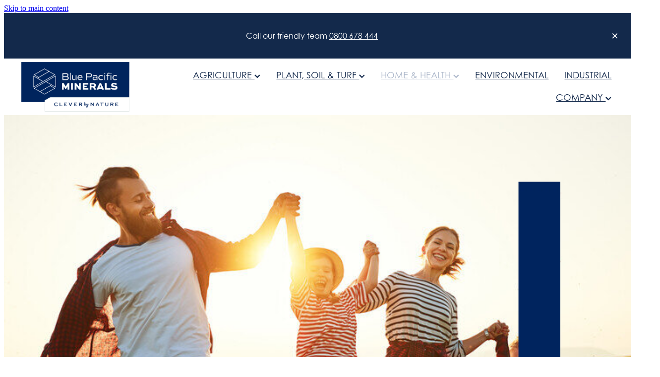

--- FILE ---
content_type: text/html; charset=UTF-8
request_url: https://www.bpmnz.co.nz/home-and-health/
body_size: 20916
content:
<!-- Website made on Rocketspark -->
<!DOCTYPE html>
<!-- Blank -->
<html class="">
<head>
    <!-- Global site tag (gtag.js) - Google Analytics -->
                <script async src="https://www.googletagmanager.com/gtag/js?id=G-5M3FESJ3W9"></script>
                <script>
                window.dataLayer = window.dataLayer || [];
                function gtag(){dataLayer.push(arguments);}
                gtag('js', new Date());
                gtag('config', 'G-5M3FESJ3W9');
                </script>
                <!-- End Google Analytics -->
    <meta name='csrf-token' content='1cefd5f31b3411a700acb371e5257d34'/>

    
    <meta http-equiv="Content-Type" content="text/html; charset=UTF-8"/>
    
    <title>BBQ Fat Absorbant | Mineral Sponge l Magic Mud From BPM</title>
    <meta name="description" content="Multi purpose absorbents and naturally awesome hand cleaner for reducing grease, grime and odours from hands."/>
    <meta name="keywords" content=""/>
                    <link rel="icon" type="image/png" href="https://nz.rs-cdn.com/images/nwskz-r3q4e/logo/cropped-47829/pad192x192@stretch.png?v=20230406140233">
                <link rel="apple-touch-icon" href="https://nz.rs-cdn.com/images/nwskz-r3q4e/logo/cropped-47829/pad192x192@stretch.png?v=20230406140233"/>
                
    <script type="text/javascript" src="https://cdn.rocketspark.com/jquery-1.7.2.min.js?v=20260120030140"></script>
     <script> window.configs = {"development":"false","DEVELOPMENT":"false","requestType":"page","PREVIEW":"false","EDITOR":"false","template":"blank","navResizeTemplate":"","baseREMUnit":16,"screenSizes":{"t":{"fontSize":14,"contentWidth":400,"contentWidthOversize":400,"min":0,"max":400,"scale":0.7551,"subScale":0.95,"navScale":0.6,"legacy":false},"h":{"fontSize":16,"contentWidth":600,"contentWidthOversize":600,"min":0,"max":740,"scale":0.7551,"subScale":0.95,"navScale":0.6,"legacy":false},"s":{"fontSize":13,"contentWidth":740,"contentWidthOversize":740,"min":740,"max":1080,"scale":0.7959,"subScale":0.7959,"navScale":0.75,"legacy":false},"m":{"fontSize":16,"contentWidth":980,"contentWidthOversize":1080,"min":1080,"max":1460,"scale":1,"subScale":1,"navScale":1,"legacy":true},"l":{"fontSize":19,"contentWidth":1170,"contentWidthOversize":1300,"min":1460,"max":0,"scale":1.1938,"subScale":1.1938,"navScale":1.1,"legacy":false}},"publicURL":"https:\/\/www.bpmnz.co.nz","shortnameURL":"https:\/\/bluepacificmineralsltd-pzwt.rocketspark.co.nz","titleData":{"companyName":"Blue Pacific Minerals Ltd","position":"off","separator":" | "},"CONSOLE_OVERRIDE":true,"noZensmooth":true,"release":"2026.1.19","browserSupport":{"chrome":86,"firefox":78,"edge":86,"internet explorer":12,"ie":12,"opera":72,"edgeMobile":44,"safari":13,"samsung browser":12,"android":89},"siteAutoPopupSettings":"","globalisationEnabled":false,"analyticsMode":"GA4"}; </script> <link rel="stylesheet" href="https://cdn.rocketspark.com/_dist/css/auth~vendors.6da4c5858d05.bundle.css" type="text/css" media="all" /> <link rel="stylesheet" href="https://cdn.rocketspark.com/_dist/css/public.d84e6703d527.bundle.css" type="text/css" media="all" /> <link rel="stylesheet" href="https://cdn.rocketspark.com/_dist/css/public~vendors.ece6f489e4ad.bundle.css" type="text/css" media="all" /> <link rel="stylesheet" href="https://cdn.rocketspark.com/_dist/css/dashboard~vendors.9c624b80e5b6.bundle.css" type="text/css" media="all" /> <link rel="preload" as="style" href="https://cdn.icomoon.io/181725/Rocketspark/style.css?8gzh5b" onload="this.onload=null;this.rel='stylesheet'"> <link rel="stylesheet" href="/node_modules/@rocketspark/flint-ui/dist/rocketspark/rocketspark.css?v=1768831300"> <link rel="stylesheet" href="/node_modules/@rocketspark/image-gallery/build/css/index.css"> <script type="text/javascript" src="https://cdn.rocketspark.com/_dist/js/public.min.v20260120030140.js" ></script> <script type="text/javascript" src="https://cdn.rocketspark.com/_dist/js/commons.d2b27aedbfc7.bundle.js" ></script> <script type="text/javascript" src="https://cdn.rocketspark.com/_dist/js/blog~vendors.33618b6145a5.bundle.js" ></script> <script type="text/javascript" src="https://cdn.rocketspark.com/_dist/js/shop~vendors.c0601673efb1.bundle.js" ></script> <script type="text/javascript" src="https://cdn.rocketspark.com/_dist/js/houston~vendors.938afeba088b.bundle.js" ></script> <script type="text/javascript" src="https://cdn.rocketspark.com/_dist/js/auth~vendors.73d62d57e163.bundle.js" ></script> <script type="text/javascript" src="https://cdn.rocketspark.com/_dist/js/dashboard~vendors.b1c830a3c85d.bundle.js" ></script> <script type="text/javascript" src="https://cdn.rocketspark.com/_dist/js/blastoff~vendors.a2b315161b63.bundle.js" ></script> <script type="text/javascript" src="https://cdn.rocketspark.com/_dist/js/public~vendors.d060b7760600.bundle.js" ></script> <script type="text/javascript" src="https://cdn.rocketspark.com/_dist/js/public.1ebb063cfa6f.bundle.js" ></script> <script type="module" src="https://nz.rs-cdn.com/node_modules/@rocketspark/flint-ui/dist/rocketspark/rocketspark.esm.js?v=1768831300"></script> <!--suppress ES6ConvertVarToLetConst --> <script> var detectedLogoWidth = localStorage.getItem('detectedLogoWidth'); if (detectedLogoWidth) { var style = document.createElement('style'); style.innerHTML = "@media all and (min-width: 740px) { #header #logo, #header .logo { width: " + detectedLogoWidth + '; } }'; document.head.appendChild(style); } </script> <link rel="stylesheet" href="https://nz.rs-cdn.com/site_files/31372/71915/css/css.css?v=20260114153601" type="text/css" media="all" title="dynamicstyle" /> <style type="text/css" media="screen" id="pagestyle"> ._c22d63fc{background-color:var(--header-background-color);height:var(--header-height)}@layer rs-base{._925853a1--736eee98{--button-group-background-color:#333;--button-group-text-color:#fff;--button-group-border-size:1px;--button-group-border-radius:21.875rem;--button-group-border-color:#333;--button-group-font-weight:400;--button-group-font-family:htgd;--button-group-font-style:normal;--button-group-hover-background-color:#333;--button-group-hover-text-color:#fff;--button-group-hover-border-color:#333;--button-group-font-size:1rem;--button-group-mobile-font-size:1rem;--button-group-letter-spacing:0em;--button-group-line-height:1.2;--button-group-text-transform:none;--button-group-padding:1rem 1.5em;--button-group-centered-text:start;--button-group-display:flex;--button-group-width:100%;--button-group-min-width:0;--button-group-max-width:21.875rem}}@layer rs-variants{._7c78bdb9--736eee98 ._925853a1{--button-group-font-size:1rem;--button-group-mobile-font-size:1rem;--button-group-letter-spacing:0em;--button-group-line-height:1.2;--button-group-text-transform:none;--button-group-border-radius:21.875rem;--button-group-padding:1rem 1.5em;--button-group-display:flex;--button-group-width:100%;--button-group-min-width:0;--button-group-max-width:21.875rem}}@layer rs-base{._925853a1--0125774e{--button-group-background-color:#13294b;--button-group-text-color:#fff;--button-group-border-size:1px;--button-group-border-radius:0px;--button-group-border-color:#13294b;--button-group-font-weight:400;--button-group-font-family:htgd;--button-group-font-style:normal;--button-group-hover-background-color:#000b2d;--button-group-hover-text-color:#fff;--button-group-hover-border-color:#000b2d;--button-group-font-size:1rem;--button-group-mobile-font-size:.875rem;--button-group-letter-spacing:0em;--button-group-line-height:1.5;--button-group-text-transform:none;--button-group-padding:1rem 1.5em;--button-group-centered-text:start;--button-group-display:flex;--button-group-width:100%;--button-group-min-width:0;--button-group-max-width:21.875rem}}@layer rs-variants{._7c78bdb9--0125774e ._925853a1{--button-group-font-size:1rem;--button-group-mobile-font-size:.875rem;--button-group-letter-spacing:0em;--button-group-line-height:1.5;--button-group-text-transform:none;--button-group-border-radius:0px;--button-group-padding:1rem 1.5em;--button-group-display:flex;--button-group-width:100%;--button-group-min-width:0;--button-group-max-width:21.875rem}}@layer rs-base{._925853a1--21a0819e{--button-group-background-color:#231e52;--button-group-text-color:#fff;--button-group-border-size:1px;--button-group-border-radius:0px;--button-group-border-color:#231e52;--button-group-font-weight:400;--button-group-font-family:htgd;--button-group-font-style:normal;--button-group-hover-background-color:#050034;--button-group-hover-text-color:#fff;--button-group-hover-border-color:#050034;--button-group-font-size:1rem;--button-group-mobile-font-size:.875rem;--button-group-letter-spacing:0em;--button-group-line-height:1.5;--button-group-text-transform:none;--button-group-padding:1rem 1.5em;--button-group-centered-text:start;--button-group-display:flex;--button-group-width:100%;--button-group-min-width:0;--button-group-max-width:21.875rem}}@layer rs-variants{._7c78bdb9--21a0819e ._925853a1{--button-group-font-size:1rem;--button-group-mobile-font-size:.875rem;--button-group-letter-spacing:0em;--button-group-line-height:1.5;--button-group-text-transform:none;--button-group-border-radius:0px;--button-group-padding:1rem 1.5em;--button-group-display:flex;--button-group-width:100%;--button-group-min-width:0;--button-group-max-width:21.875rem}}@layer rs-base{._925853a1--c0b8c2fd{--button-group-background-color:#13294b;--button-group-text-color:#fff;--button-group-border-size:1px;--button-group-border-radius:0px;--button-group-border-color:#231e52;--button-group-font-weight:400;--button-group-font-family:htgd;--button-group-font-style:normal;--button-group-hover-background-color:#000b2d;--button-group-hover-text-color:#fff;--button-group-hover-border-color:#050034;--button-group-font-size:1rem;--button-group-mobile-font-size:.875rem;--button-group-letter-spacing:0em;--button-group-line-height:1.5;--button-group-text-transform:none;--button-group-padding:1rem 1.5em;--button-group-centered-text:start;--button-group-display:flex;--button-group-width:100%;--button-group-min-width:0;--button-group-max-width:21.875rem}}@layer rs-variants{._7c78bdb9--c0b8c2fd ._925853a1{--button-group-font-size:1rem;--button-group-mobile-font-size:.875rem;--button-group-letter-spacing:0em;--button-group-line-height:1.5;--button-group-text-transform:none;--button-group-border-radius:0px;--button-group-padding:1rem 1.5em;--button-group-display:flex;--button-group-width:100%;--button-group-min-width:0;--button-group-max-width:21.875rem}}@layer rs-base{._925853a1--56bdd36d{--button-group-background-color:#13294b;--button-group-text-color:#fff;--button-group-border-size:1px;--button-group-border-radius:0px;--button-group-border-color:#fff;--button-group-font-weight:400;--button-group-font-family:htgd;--button-group-font-style:normal;--button-group-hover-background-color:#000b2d;--button-group-hover-text-color:#fff;--button-group-hover-border-color:#e1e1e1;--button-group-font-size:1rem;--button-group-mobile-font-size:.875rem;--button-group-letter-spacing:0em;--button-group-line-height:1.5;--button-group-text-transform:none;--button-group-padding:1rem 1.5em;--button-group-centered-text:start;--button-group-display:flex;--button-group-width:100%;--button-group-min-width:0;--button-group-max-width:21.875rem}}@layer rs-variants{._7c78bdb9--56bdd36d ._925853a1{--button-group-font-size:1rem;--button-group-mobile-font-size:.875rem;--button-group-letter-spacing:0em;--button-group-line-height:1.5;--button-group-text-transform:none;--button-group-border-radius:0px;--button-group-padding:1rem 1.5em;--button-group-display:flex;--button-group-width:100%;--button-group-min-width:0;--button-group-max-width:21.875rem}}@layer rs-base{._925853a1--fc9ba2fc{--button-group-background-color:#333;--button-group-text-color:#fff;--button-group-border-size:0px;--button-group-border-radius:0px;--button-group-border-color:#333;--button-group-font-weight:400;--button-group-font-family:htgd;--button-group-font-style:normal;--button-group-hover-background-color:#151515;--button-group-hover-text-color:transparent;--button-group-hover-border-color:#151515;--button-group-font-size:1.125rem;--button-group-mobile-font-size:.875rem;--button-group-letter-spacing:0em;--button-group-line-height:1;--button-group-text-transform:none;--button-group-padding:.7em .95em;--button-group-centered-text:center;--button-group-display:inline-flex;--button-group-width:auto;--button-group-min-width:4.375rem;--button-group-max-width:unset}}@layer rs-variants{._7c78bdb9--fc9ba2fc ._925853a1{--button-group-font-size:1.125rem;--button-group-mobile-font-size:.875rem;--button-group-letter-spacing:0em;--button-group-line-height:1;--button-group-text-transform:none;--button-group-border-radius:0px;--button-group-padding:.7em .95em;--button-group-display:inline-flex;--button-group-width:auto;--button-group-min-width:4.375rem;--button-group-max-width:unset}}@layer rs-base{._925853a1--3884e93a{--button-group-background-color:#13294b;--button-group-text-color:#13294b;--button-group-border-size:1px;--button-group-border-radius:0px;--button-group-border-color:#13294b;--button-group-font-weight:400;--button-group-font-family:htgd;--button-group-font-style:normal;--button-group-hover-background-color:transparent;--button-group-hover-text-color:#000b2d;--button-group-hover-border-color:#000b2d;--button-group-font-size:1rem;--button-group-mobile-font-size:.875rem;--button-group-letter-spacing:0em;--button-group-line-height:1.5;--button-group-text-transform:none;--button-group-padding:1rem 1.5em;--button-group-centered-text:start;--button-group-display:flex;--button-group-width:100%;--button-group-min-width:0;--button-group-max-width:21.875rem}}@layer rs-variants{._7c78bdb9--3884e93a ._925853a1{--button-group-font-size:1rem;--button-group-mobile-font-size:.875rem;--button-group-letter-spacing:0em;--button-group-line-height:1.5;--button-group-text-transform:none;--button-group-border-radius:0px;--button-group-padding:1rem 1.5em;--button-group-display:flex;--button-group-width:100%;--button-group-min-width:0;--button-group-max-width:21.875rem}}@layer rs-base{._925853a1:hover{background-color:var(--button-group-hover-background-color);color:var(--button-group-hover-text-color);box-shadow:inset 0 0 0 var(--button-group-border-size) var(--button-group-hover-border-color)}._925853a1{box-sizing:border-box;border:none;outline:none;cursor:pointer;align-items:center;font-smoothing:antialiased;-webkit-font-smoothing:antialiased;justify-content:var(--button-group-centered-text);text-align:var(--button-group-centered-text);background-color:var(--button-group-background-color);color:var(--button-group-text-color);box-shadow:inset 0 0 0 var(--button-group-border-size) var(--button-group-border-color);border-radius:var(--button-group-border-radius);padding:var(--button-group-padding);font-family:var(--button-group-font-family);font-weight:var(--button-group-font-weight);font-style:var(--button-group-font-style);font-size:var(--button-group-font-size);text-transform:var(--button-group-text-transform);letter-spacing:var(--button-group-letter-spacing);transition:background-color .15s ease-out,color .15s ease-out,border-color .15s ease-out;line-height:var(--button-group-line-height);display:var(--button-group-display);width:var(--button-group-width);max-width:var(--button-group-max-width);min-width:var(--button-group-min-width);word-wrap:break-word;min-height:calc(var(--button-group-font-size)*var(--button-group-line-height))}@media (max-width:41.6875rem){._925853a1{font-size:var(--button-group-mobile-font-size)}}}._f1dcfe40{display:flex;flex-wrap:wrap;gap:.5rem;align-items:center;align-self:stretch}._4b0152f0{display:inline-block;width:auto;max-width:none;min-width:4.375rem;text-align:center;white-space:nowrap;text-decoration:none}._766d9222{justify-content:start}._3d1a6c78{justify-content:center}._774d5a3c{justify-content:end}._252144ef{padding:1.25rem;overflow:hidden;box-sizing:border-box;width:75%;position:absolute;z-index:2;left:50%;transform:translateX(-50%);top:10%;pointer-events:none;opacity:0;background-color:var(--button-group-background-color);font-smoothing:antialiased;-webkit-font-smoothing:antialiased}._8dce7e5f{position:absolute;top:0;left:0;width:100%;height:100%;z-index:1;opacity:0;pointer-events:none}._2c899cee{pointer-events:auto}._9df0276b{font-size:1.125rem;line-height:1.2em;padding-left:2.1875rem;word-wrap:break-word}._9df0276b svg{width:1.5rem;height:1.1875rem;position:absolute;top:50%;transform:translateY(-50%);translate:-2.5rem 0;fill:var(--button-group-text-color)}._a6990dac{display:inline-flex;align-items:center;justify-content:space-between;gap:.5rem}._a6990dac:hover ._611ce439{background-color:var(--button-group-hover-text-color)}._a6990dac:hover ._611ce439 svg{fill:var(--button-group-hover-background-color)}._611ce439{border-radius:var(--button-group-border-radius);background-color:var(--button-group-text-color);padding:.125rem .375rem;transition:background .25s linear;display:inline-flex;align-items:center;line-height:1rem;gap:.25rem}._611ce439 svg{height:8PX;fill:var(--button-group-background-color)}._a6990dac:hover ._6e81833f{color:var(--button-group-hover-background-color)}._6e81833f{font-family:arial;text-transform:uppercase;font-size:.6875rem;font-weight:700;color:var(--button-group-background-color);position:relative;transition:background .25s linear;letter-spacing:initial}._2c8f55ae{display:inline-flex;transition:background .25s linear}._a6990dac:hover ._ab36743f svg{fill:var(--content-background-color)}._ab36743f svg{fill:var(--content-background-color)}._a6990dac:hover ._e43b9f01{color:var(--content-background-color)}._e43b9f01{color:var(--content-background-color)}._9cefdf70 ._ce3b2903{width:auto}._9cefdf70 ._611ce439{display:none}._7720d2f9:not(:focus-visible){position:absolute;left:-1px;top:auto;width:1px;height:1px;overflow:hidden;padding:0;clip:rect(1px,1px,1px,1px);clip-path:inset(50%);margin:-1px}body.auth ._7720d2f9:focus-visible{top:3.625rem}._7720d2f9:focus-visible{position:absolute;width:auto;height:auto;z-index:2000;left:.5rem;top:.5rem;clip:unset;clip-path:unset;font-size:1rem;padding:.75rem 1.25rem}._254b5c18:focus-visible{background-color:#244fb6;color:#fff;border-radius:.25rem}._254b5c18:hover{background-color:#1c3f91}#content .stack_area{padding-top:0}.nsdkz-gxxzw{margin-top:0;margin-bottom:0;--stack-design-padding-top:4.625rem;--stack-design-padding-bottom:3.563rem;padding-top:var(--stack-design-padding-top,0);padding-bottom:var(--stack-design-padding-bottom,0);--stack-design-column-gap:0;--stack-design-padding-left:0;--stack-design-padding-right:0}.nsdkz-gxxzw .column{padding-top:0;padding-bottom:0;padding-left:0;padding-right:0}.nsdkz-gxxzw .column-container{gap:var(--stack-design-column-gap,0)}.nsdkz-gxxzw .stack-inner{padding-left:var(--stack-design-padding-left,0);padding-right:var(--stack-design-padding-right,0)}@media screen and (max-width:740px){.stack.nsdkz-gxxzw .column{padding-top:8px;padding-bottom:8px;padding-left:24px;padding-right:24px}.stack.nsdkz-gxxzw{margin-top:0;margin-bottom:0;--stack-design-mobile-padding-top:.5rem;--stack-design-mobile-padding-bottom:.5rem;padding-top:var(--stack-design-mobile-padding-top,0);padding-bottom:var(--stack-design-mobile-padding-bottom,0);--stack-design-mobile-padding-left:0;--stack-design-mobile-padding-right:0}.stack.nsdkz-gxxzw .column-container{gap:0}.stack.nsdkz-gxxzw .stack-inner{padding-left:var(--stack-design-mobile-padding-left,0);padding-right:var(--stack-design-mobile-padding-right,0)}}.stack.nsdkz-gxxzw .background-image{background-image:url('https://nz.rs-cdn.com/images/nwskz-r3q4e/stack_backgrounds/10be569b1d11a0fa71e158ee5782a7d9/w1920.jpg');background-position:center center;opacity:1}.stack.nsdkz-gxxzw .background-image.no-image{background-image:none}#main_body .stack.nsdkz-gxxzw .block h1{color:#23c245;font-size:2.5rem}#main_body .stack.nsdkz-gxxzw .accordion-block .accordion-block__item-icon--h1 svg path{fill:#23c245}#main_body .stack.nsdkz-gxxzw .block h1.heading{color:#23c245}#main_body .stack.nsdkz-gxxzw .block h1.heading a{color:#23c245}#main_body .stack.nsdkz-gxxzw .accordion-block .accordion-block__item-icon--h1 svg{width:2.5rem;height:2.5rem}.stack .column.column--has-no-top-bottom-spacing ._982f9e32:only-child{padding-top:0;padding-bottom:0}._0884a393{aspect-ratio:var(--aspect-ratio)}._01cee16c{overflow:hidden;width:100%;height:100%}._1100af70--fef313fa{--fluid-width:24}._4993ced5--fef313fa{flex:0 1 calc(100%/(var(--grid-size,24)/var(--fluid-width,8)))}.nsdkz-24imu{--stack-design-padding-top:3.125rem;--stack-design-padding-bottom:3.125rem;padding-top:var(--stack-design-padding-top,0);padding-bottom:var(--stack-design-padding-bottom,0);--stack-design-column-gap:0;--stack-design-padding-left:0;--stack-design-padding-right:0}.nsdkz-24imu .column-container{gap:var(--stack-design-column-gap,0)}.nsdkz-24imu .stack-inner{padding-left:var(--stack-design-padding-left,0);padding-right:var(--stack-design-padding-right,0)}@media screen and (max-width:740px){.stack.nsdkz-24imu .column{padding-top:8px;padding-bottom:8px;padding-left:24px;padding-right:24px}.stack.nsdkz-24imu{margin-top:0;margin-bottom:0;--stack-design-mobile-padding-top:.5rem;--stack-design-mobile-padding-bottom:.5rem;padding-top:var(--stack-design-mobile-padding-top,0);padding-bottom:var(--stack-design-mobile-padding-bottom,0);--stack-design-mobile-padding-left:0;--stack-design-mobile-padding-right:0}.stack.nsdkz-24imu .column-container{gap:0}.stack.nsdkz-24imu .stack-inner{padding-left:var(--stack-design-mobile-padding-left,0);padding-right:var(--stack-design-mobile-padding-right,0)}}#main_body .stack.nsdkz-24imu .block h1{color:#74cfc8}#main_body .stack.nsdkz-24imu .accordion-block .accordion-block__item-icon--h1 svg path{fill:#74cfc8}#main_body .stack.nsdkz-24imu .block h1.heading{color:#74cfc8}#main_body .stack.nsdkz-24imu .block h1.heading a{color:#74cfc8}._1100af70--f9851f1d{--fluid-width:24}._4993ced5--f9851f1d{flex:0 1 calc(100%/(var(--grid-size,24)/var(--fluid-width,8)))}.nsdkz-2s4hu{--stack-design-padding-top:0;--stack-design-padding-bottom:0;padding-top:var(--stack-design-padding-top,0);padding-bottom:var(--stack-design-padding-bottom,0);--stack-design-column-gap:0;--stack-design-padding-left:0;--stack-design-padding-right:0}.nsdkz-2s4hu .column-container{gap:var(--stack-design-column-gap,0)}.nsdkz-2s4hu .stack-inner{padding-left:var(--stack-design-padding-left,0);padding-right:var(--stack-design-padding-right,0)}@media screen and (max-width:740px){.stack.nsdkz-2s4hu .column{padding-top:8px;padding-bottom:8px;padding-left:24px;padding-right:24px}.stack.nsdkz-2s4hu{margin-top:0;margin-bottom:0;--stack-design-mobile-padding-top:.5rem;--stack-design-mobile-padding-bottom:.5rem;padding-top:var(--stack-design-mobile-padding-top,0);padding-bottom:var(--stack-design-mobile-padding-bottom,0);--stack-design-mobile-padding-left:0;--stack-design-mobile-padding-right:0}.stack.nsdkz-2s4hu .column-container{gap:0}.stack.nsdkz-2s4hu .stack-inner{padding-left:var(--stack-design-mobile-padding-left,0);padding-right:var(--stack-design-mobile-padding-right,0)}}._1100af70--b5a63669{--fluid-width:8}._4993ced5--b5a63669{flex:0 1 calc(100%/(var(--grid-size,24)/var(--fluid-width,8)))}._1100af70--eaeb446c{--fluid-width:8}._4993ced5--eaeb446c{flex:0 1 calc(100%/(var(--grid-size,24)/var(--fluid-width,8)))}._1100af70--b2927ba2{--fluid-width:8}._4993ced5--b2927ba2{flex:0 1 calc(100%/(var(--grid-size,24)/var(--fluid-width,8)))}.nsdkz-11nw5{margin-top:0;margin-bottom:0;--stack-design-padding-top:0;--stack-design-padding-bottom:0;padding-top:var(--stack-design-padding-top,0);padding-bottom:var(--stack-design-padding-bottom,0);--stack-design-column-gap:0;--stack-design-padding-left:0;--stack-design-padding-right:0}.nsdkz-11nw5 .column-container{gap:var(--stack-design-column-gap,0)}.nsdkz-11nw5 .stack-inner{padding-left:var(--stack-design-padding-left,0);padding-right:var(--stack-design-padding-right,0)}@media screen and (max-width:740px){.stack.nsdkz-11nw5 .column{padding-top:8px;padding-bottom:8px;padding-left:24px;padding-right:24px}.stack.nsdkz-11nw5{margin-top:0;margin-bottom:0;--stack-design-mobile-padding-top:.5rem;--stack-design-mobile-padding-bottom:.5rem;padding-top:var(--stack-design-mobile-padding-top,0);padding-bottom:var(--stack-design-mobile-padding-bottom,0);--stack-design-mobile-padding-left:0;--stack-design-mobile-padding-right:0}.stack.nsdkz-11nw5 .column-container{gap:0}.stack.nsdkz-11nw5 .stack-inner{padding-left:var(--stack-design-mobile-padding-left,0);padding-right:var(--stack-design-mobile-padding-right,0)}}.stack .column.column--has-no-top-bottom-spacing ._982f9e32:only-child{padding-top:0;padding-bottom:0}._0884a393{aspect-ratio:var(--aspect-ratio)}._01cee16c{overflow:hidden;width:100%;height:100%}.nsckz-7zyt6 .column[data-column="1"]{background-color:#fff}.nsckz-7zyt6 .column[data-column="2"]{background-color:#fff}._1100af70--5c6b2bbb{--fluid-width:12}._4993ced5--5c6b2bbb{flex:0 1 calc(100%/(var(--grid-size,24)/var(--fluid-width,8)))}._1100af70--361c7fa8{--fluid-width:12}._4993ced5--361c7fa8{flex:0 1 calc(100%/(var(--grid-size,24)/var(--fluid-width,8)))}._1100af70--942aeec8{--fluid-width:8}._4993ced5--942aeec8{flex:0 1 calc(100%/(var(--grid-size,24)/var(--fluid-width,8)))}._1100af70--723ac662{--fluid-width:8}._4993ced5--723ac662{flex:0 1 calc(100%/(var(--grid-size,24)/var(--fluid-width,8)))}._1100af70--92a40c6a{--fluid-width:8}._4993ced5--92a40c6a{flex:0 1 calc(100%/(var(--grid-size,24)/var(--fluid-width,8)))}._1100af70--458a37e0{--fluid-width:12}._4993ced5--458a37e0{flex:0 1 calc(100%/(var(--grid-size,24)/var(--fluid-width,8)))}._1100af70--ae49c938{--fluid-width:12}._4993ced5--ae49c938{flex:0 1 calc(100%/(var(--grid-size,24)/var(--fluid-width,8)))}._1100af70--04a457b5{--fluid-width:4}._4993ced5--04a457b5{flex:0 1 calc(100%/(var(--grid-size,24)/var(--fluid-width,8)))}._1100af70--3ba68626{--fluid-width:4}._4993ced5--3ba68626{flex:0 1 calc(100%/(var(--grid-size,24)/var(--fluid-width,8)))}._1100af70--6bcbcc9a{--fluid-width:4}._4993ced5--6bcbcc9a{flex:0 1 calc(100%/(var(--grid-size,24)/var(--fluid-width,8)))}._1100af70--9d503541{--fluid-width:4}._4993ced5--9d503541{flex:0 1 calc(100%/(var(--grid-size,24)/var(--fluid-width,8)))}._1100af70--38e41dc3{--fluid-width:4}._4993ced5--38e41dc3{flex:0 1 calc(100%/(var(--grid-size,24)/var(--fluid-width,8)))}._1100af70--2c6750e8{--fluid-width:4}._4993ced5--2c6750e8{flex:0 1 calc(100%/(var(--grid-size,24)/var(--fluid-width,8)))}._5d5af514{--grid-size:24}._ac00c56e--e5747d86{width:auto;height:100%}._0884a393--e5747d86{--aspect-ratio:3.7733333333333}._ac00c56e--e5747d86{transform:translateX(69.646111111111%)}._ac00c56e--71a9f49a{width:auto;height:100%}._ac00c56e--71a9f49a{transform-origin:0% 41.975309%}._0884a393--71a9f49a{--aspect-ratio:.95779220779221}._ac00c56e--71a9f49a{transform:translateX(0%) scale(1)}._ac00c56e--ba33d9bb{width:auto;height:100%}._ac00c56e--ba33d9bb{transform-origin:50.000000% 50.000000%}._0884a393--ba33d9bb{--aspect-ratio:.95779220779221}._ac00c56e--ba33d9bb{transform:translateX(-18.073593073593%) scale(1)}._ac00c56e--7896ed4d{width:auto;height:100%}._ac00c56e--7896ed4d{transform-origin:100.000000% 51.764706%}._0884a393--7896ed4d{--aspect-ratio:.95779220779221}._ac00c56e--7896ed4d{transform:translateX(-39.317808628153%) scale(1)}._ac00c56e--bfb71f66{width:auto;height:100%}._0884a393--bfb71f66{--aspect-ratio:.72546419098143}._ac00c56e--bfb71f66{transform:translateX(35.036095646175%)} </style> <link rel="preload" href="https://nz.rs-cdn.com/site_files/31372/assets/page/page304804_deferred.css?v=20260120042351" as="style" onload="this.onload=null;this.rel='stylesheet'" /> <meta name="viewport" content="width=device-width, initial-scale=1"> 
            <script defer type="text/javascript" src="//use.typekit.net/ik/[base64].js"></script>
<!-- Google Tag Manager -->

<script>(function(w,d,s,l,i){w[l]=w[l]||[];w[l].push({'gtm.start':

new Date().getTime(),event:'gtm.js'});var f=d.getElementsByTagName(s)[0],

j=d.createElement(s),dl=l!='dataLayer'?'&l='+l:'';j.async=true;j.src=

'https://www.googletagmanager.com/gtm.js?id='+i+dl;f.parentNode.insertBefore(j,f);

})(window,document,'script','dataLayer','GTM-5KCBXM');</script>

<!-- End Google Tag Manager -->
<meta property="og:image" content="https://dzpdbgwih7u1r.cloudfront.net/96a71391-6c47-4c35-a01b-9d3296444390/9c36ecd3-15f9-4e62-bd95-bdbf9e3fa042/9c36ecd3-1896-4816-9153-5fc2ee30abc8/w1200h761-cbf9829883e8a3c30095a23ed7c928ee.png">
<meta property="og:image" content="https://nz.rs-cdn.com/images/nwskz-r3q4e/stack_backgrounds/10be569b1d11a0fa71e158ee5782a7d9/w1200.jpg">
<meta property="og:image" content="https://dzpdbgwih7u1r.cloudfront.net/96a71391-6c47-4c35-a01b-9d3296444390/9a9d4e28-e96e-4234-9e1f-6861ba6dc988/9a9d4e28-e98c-4dc5-96b6-df3ed2e26c59/w1200h760-dreamstime_m_148056140.jpg">
<meta property="og:image" content="https://dzpdbgwih7u1r.cloudfront.net/96a71391-6c47-4c35-a01b-9d3296444390/9a9d4d49-8afd-43d2-a03c-1bd9269ae594/9a9d4d49-8b16-4fab-b8d8-219e19706db3/w1200h800-dreamstime_m_200240482.jpg">
    
    
    
</head>
<body id="page_4" data-id="9851f2fb-dfc7-4371-8bc7-0ee57594e547" data-page-id="304804" class="" data-content-schedule="{&quot;isScheduled&quot;:false,&quot;scheduledAt&quot;:null}">
    <a href="#main_body" class="_925853a1 _925853a1--0125774e _7720d2f9">Skip to main content</a>        <div id="fb-root"></div>

    <!-- Messenger Chat Plugin Code -->
    <div id="fb-root"></div>

    <!-- Your Chat Plugin code -->
    <div id="fb-customer-chat" class="fb-customerchat">
    </div>

    <script>
      var chatbox = document.getElementById('fb-customer-chat');
      chatbox.setAttribute("page_id", "103130984923539");
      chatbox.setAttribute("attribution", "biz_inbox");
    </script>

    <!-- Your SDK code -->
    <script>
      window.fbAsyncInit = function() {
        FB.init({
          xfbml            : true,
          version          : 'v14.0'
        });
      };

      (function(d, s, id) {
        var js, fjs = d.getElementsByTagName(s)[0];
        if (d.getElementById(id)) return;
        js = d.createElement(s); js.id = id;
        js.src = 'https://connect.facebook.net/en_US/sdk/xfbml.customerchat.js';
        fjs.parentNode.insertBefore(js, fjs);
      }(document, 'script', 'facebook-jssdk'));
    </script>
<!-- Google Tag Manager (noscript) -->

<noscript><iframe src="https://www.googletagmanager.com/ns.html?id=GTM-5KCBXM"

height="0" width="0" style="display:none;visibility:hidden"></iframe></noscript>
<style>
  #main_body .text_block .text_block_text table td{
border: 0.0625rem solid #000;
padding: 0.25rem;
}
</style>
<!-- End Google Tag Manager (noscript) -->    <style>.old-browser-popup{position:fixed;width:100%;height:100%;z-index:9999999}.old-browser-popup__background-fade{position:absolute;background:#000;width:100%;height:100%;opacity:.6;z-index:1}.old-browser-popup__box{position:relative;z-index:2;width:42.25rem;margin:0 auto;text-align:center;top:40%}.old-browser-popup__inner{padding:3rem 2rem;font-size:1rem}.old-browser-popup__inner .site-button{margin:1rem auto 0;font-size:1.2rem}@media (max-width:720px){.old-browser-popup__box{width:90%;top:50%;-ms-transform:translate(0,-50%);-webkit-transform:translate(0,-50%);transform:translate(0,-50%)}.old-browser-popup__box br{display:none}.old-browser-popup__inner a.site-button{font-size:16px}}</style>
    <script src="https://cdn.jsdelivr.net/npm/ua-parser-js@0/dist/ua-parser.min.js"></script>
    <script type="text/javascript">
    "use strict";if(!window.PREVIEW&&!window.EDITOR&&window.sessionStorage&&null===window.sessionStorage.getItem("old-browser")){var browserName,version,parser=new UAParser,popup='<div class="old-browser-popup"><div class="old-browser-popup__background-fade"></div><div class="old-browser-popup__box content-background"><div class="old-browser-popup__inner p-font p-font-colour">Our website doesn\'t fully support the browser you are using, we <br/>recommend you <a href="https://updatemybrowser.org/" target="_blank">update to a newer version</a>.<br/><a onclick="location.reload();" class="site-button">Continue with current browser</a></div></div></div>';if(void 0!==parser){void 0!==parser.getBrowser().name&&(browserName=parser.getBrowser().name.toLowerCase()),void 0!==parser.getBrowser().version&&(version=parseFloat(parser.getBrowser().version));var browserPopup=document.getElementById("old-browser-popup");if(void 0!==browserName){var configs=window.configs;if(Object.prototype.hasOwnProperty.call(configs,"browserSupport")&&Object.prototype.hasOwnProperty.call(configs.browserSupport,browserName)){var browserNameTest=configs.browserSupport[browserName];"edge"===browserName&&"mobile"===parser.getDevice().type&&(browserNameTest="edgeMobile"),version<configs.browserSupport[browserNameTest]&&document.body.insertAdjacentHTML("beforeend",popup)}}}window.sessionStorage.setItem("old-browser",!0)}
    </script>
    <div class="side-of-page">
            </div> <!-- end .side-of-page -->

    <div id="shadow">

        <div id="shadow_inner">
                <div class="announcement-bar">
        <div class="announcement-bar__content"><p class="text-center">Call our friendly team <a href="tel: 0800678444">0800 678 444</a></p></div>
        <rs-icon class="announcement-bar__close" name="x"></rs-icon>
    </div>
<div class="header _51cf2b51 header--template-right header--sticky-fix header--has-sticky">
    <div class="header__inner header__inner-width-full">
            <div class="header-logo header-logo--image">
            <a href="/" class="header-logo__inner" aria-label="Blue Pacific Minerals homepage">
                    </a>
        </div>
    <nav class="site-nav" id="site-navigation" aria-label="Main navigation">
            <div class="site-nav__desktop">
                            <div class="site-nav__item header-dropdown--has-dropdown">

                                            <a href="/agriculture/" class="site-nav__item-link">
                            AGRICULTURE
                                                            <span class="header-dropdown__arrow"><?xml version="1.0" encoding="UTF-8"?>
<svg width="21px" height="14px" viewBox="0 0 21 14" version="1.1" xmlns="http://www.w3.org/2000/svg" xmlns:xlink="http://www.w3.org/1999/xlink">
    <g stroke="none" stroke-width="1" fill="none" fill-rule="evenodd">
        <polygon fill="#000000" points="20.1999615 3.43121387 10.4311754 13.2 0.286666716 3.05549133 2.95429677 0.2 10.4311754 7.67687861 17.5323315 0.575722543"></polygon>
    </g>
</svg></span>
                                                    </a>
                    
                                            <div class="header-dropdown">
                            <div class="header-dropdown__menu">
                                                                    <a class="header-dropdown__link " href="/dairy-cows/">Dairy Cows</a>
                                                                    <a class="header-dropdown__link " href="/calves/">Calves</a>
                                                                    <a class="header-dropdown__link " href="/small-ruminants/">Small Ruminants</a>
                                                                    <a class="header-dropdown__link " href="/equine/">Equine</a>
                                                                    <a class="header-dropdown__link " href="/pasture-and-crops/">Pasture and Crops</a>
                                                                    <a class="header-dropdown__link " rel="noopener noreferrer" target="_blank"  href="/progro-series/">ProGro Series</a>
                                                                    <a class="header-dropdown__link " href="/farm/">Farm</a>
                                                                    <a class="header-dropdown__link " href="/aquaculture/">Aquaculture</a>
                                                                    <a class="header-dropdown__link " href="/optimate-original/">Optimate original</a>
                                                            </div>
                        </div>
                                    </div>
                            <div class="site-nav__item header-dropdown--has-dropdown">

                                            <a href="/plant-soil-and-turf/" class="site-nav__item-link">
                            PLANT, SOIL &amp; TURF
                                                            <span class="header-dropdown__arrow"><?xml version="1.0" encoding="UTF-8"?>
<svg width="21px" height="14px" viewBox="0 0 21 14" version="1.1" xmlns="http://www.w3.org/2000/svg" xmlns:xlink="http://www.w3.org/1999/xlink">
    <g stroke="none" stroke-width="1" fill="none" fill-rule="evenodd">
        <polygon fill="#000000" points="20.1999615 3.43121387 10.4311754 13.2 0.286666716 3.05549133 2.95429677 0.2 10.4311754 7.67687861 17.5323315 0.575722543"></polygon>
    </g>
</svg></span>
                                                    </a>
                    
                                            <div class="header-dropdown">
                            <div class="header-dropdown__menu">
                                                                    <a class="header-dropdown__link " href="/soil-amendments/">Soil Amendments</a>
                                                                    <a class="header-dropdown__link " href="/turf-and-grass/">Turf and Grass</a>
                                                                    <a class="header-dropdown__link " href="/granular-fertilisers/">Granular Fertilisers</a>
                                                                    <a class="header-dropdown__link " href="/liquid-fertilisers/">Liquid Fertilisers</a>
                                                                    <a class="header-dropdown__link " href="/pasture-and-crops/">Pasture and Crops</a>
                                                                    <a class="header-dropdown__link " rel="noopener noreferrer" target="_blank"  href="/progro-series/">ProGro Series</a>
                                                                    <a class="header-dropdown__link " href="/novonesis/">Novonesis</a>
                                                            </div>
                        </div>
                                    </div>
                            <div class="site-nav__item site-nav__item--active header-dropdown--has-dropdown">

                                            <a href="/home-and-health/" class="site-nav__item-link">
                            HOME &amp; HEALTH
                                                            <span class="header-dropdown__arrow"><?xml version="1.0" encoding="UTF-8"?>
<svg width="21px" height="14px" viewBox="0 0 21 14" version="1.1" xmlns="http://www.w3.org/2000/svg" xmlns:xlink="http://www.w3.org/1999/xlink">
    <g stroke="none" stroke-width="1" fill="none" fill-rule="evenodd">
        <polygon fill="#000000" points="20.1999615 3.43121387 10.4311754 13.2 0.286666716 3.05549133 2.95429677 0.2 10.4311754 7.67687861 17.5323315 0.575722543"></polygon>
    </g>
</svg></span>
                                                    </a>
                    
                                            <div class="header-dropdown">
                            <div class="header-dropdown__menu">
                                                                    <a class="header-dropdown__link " href="/magic-mud/">Magic Mud</a>
                                                            </div>
                        </div>
                                    </div>
                            <div class="site-nav__item">

                                            <a href="/environmental/" class="site-nav__item-link">
                            ENVIRONMENTAL
                                                    </a>
                    
                                    </div>
                            <div class="site-nav__item">

                                            <a href="/industrial/" class="site-nav__item-link">
                            INDUSTRIAL
                                                    </a>
                    
                                    </div>
                            <div class="site-nav__item header-dropdown--has-dropdown">

                                            <a href="/company/" class="site-nav__item-link">
                            COMPANY
                                                            <span class="header-dropdown__arrow"><?xml version="1.0" encoding="UTF-8"?>
<svg width="21px" height="14px" viewBox="0 0 21 14" version="1.1" xmlns="http://www.w3.org/2000/svg" xmlns:xlink="http://www.w3.org/1999/xlink">
    <g stroke="none" stroke-width="1" fill="none" fill-rule="evenodd">
        <polygon fill="#000000" points="20.1999615 3.43121387 10.4311754 13.2 0.286666716 3.05549133 2.95429677 0.2 10.4311754 7.67687861 17.5323315 0.575722543"></polygon>
    </g>
</svg></span>
                                                    </a>
                    
                                            <div class="header-dropdown">
                            <div class="header-dropdown__menu">
                                                                    <a class="header-dropdown__link " href="/about-us/">About us</a>
                                                                    <a class="header-dropdown__link " href="/contact-us/">Contact us</a>
                                                                    <a class="header-dropdown__link " href="/clever-mineral/">Clever Mineral</a>
                                                                    <a class="header-dropdown__link " href="/customisation/">Customisation</a>
                                                                    <a class="header-dropdown__link " href="/organics/">Organics</a>
                                                                    <a class="header-dropdown__link " href="/blog/">News</a>
                                                                    <a class="header-dropdown__link " href="/current-vacancies/">Current vacancies</a>
                                                            </div>
                        </div>
                                    </div>
                    </div>
        <div class="site-nav__mobile">
                            <div class="site-nav__item site-nav__item--mobile">
                    <a href="/blog/" class="site-nav__item-link">Blog</a>
                </div>
                    </div>
        
    </nav>
    <div class="header-icons">
            
        
    </div>    
    <div class="header-mobile header-mobile--icon-count-1">
    <button class="header-mobile__icons header__hamburger header__hamburger--mobile header__hamburger--squeeze" type="button" aria-label="Open navigation menu" aria-controls="site-navigation" aria-expanded="false">
      <span class="header__hamburger-box">
        <span class="header__hamburger-inner"></span>
      </span>
    </button>    
    </div>

    </div>

                <div class="_708858fd" data-hidden=""></div>
    </div>
    <div class="_c22d63fc"></div>
<div class="feature-area-main feature-area-main--main feature-area-main--above" id="feature-area"><div class="mobile-menu-bar mobile-menu-bar--1-count mobile-menu-component no-feature single"><a class="mobile-menu-icon mobile-menu-toggle"><span></span></a></div></div>            <div id="content">

                <div id="main_body" class="main-body">
                                        <div class="stack_area _6e2724bf">
                        <section class="stack _bf4e9d50 stack--content-width-default stack--vertical-top stack--mobile-vertical-top custom-stack design-editable-stack content-editable-stack nstkz-zaqv4 nsdkz-gxxzw nsckz-tcw1x" data-id="9851ebaf-a2aa-4def-8c86-86c58706fab5"><div class="background-image lazy-load stack--hide-background-image"></div><div class="stack-inner _dbf617b7"><div class="column-container _5d5af514 column-container--has-more-settings"><div class="column _1100af70 _4993ced5 _4993ced5--fef313fa _1100af70--fef313fa _b45e4f82 nclkz-3nrqr column--has-no-top-bottom-spacing" data-column="1" id="column_1_stack_1210123" data-unique-id="nclkz-3nrqr"><div class="block nblkz-j8nbi block--picture _660c97b3 _982f9e32"  data-id="5046485" data-uuid="9c36ecd3-15f9-4e62-bd95-bdbf9e3fa042" data-block="nblkz-j8nbi" data-block-type="picture"><div class="_0884a393 _0884a393 _0884a393--e5747d86">    <div class="_01cee16c _01cee16c--e5747d86">                    <img class="_ac00c56e _ac00c56e--e5747d86" data-sizes="w400h253,w1200h761,w2400h1522" data-src="https://dzpdbgwih7u1r.cloudfront.net/96a71391-6c47-4c35-a01b-9d3296444390/9c36ecd3-15f9-4e62-bd95-bdbf9e3fa042/9c36ecd3-1896-4816-9153-5fc2ee30abc8/w2400h1522-cbf9829883e8a3c30095a23ed7c928ee.png" alt="home and health logo" width="100%">                </div></div></div></div></div></div></section><section class="stack _bf4e9d50 stack--content-width-default stack--vertical-top stack--mobile-vertical-top custom-stack design-editable-stack content-editable-stack nstkz-vz442 nsdkz-24imu nsckz-e1exm" data-id="9a20e8ac-3b72-424d-b427-89a3cbef8f40"><div class="stack-inner _dbf617b7"><div class="column-container _5d5af514 column-container--has-more-settings"><div class="column _1100af70 _4993ced5 _4993ced5--f9851f1d _1100af70--f9851f1d _b45e4f82 nclkz-08ibj" data-column="1" id="column_1_stack_1675855" data-unique-id="nclkz-08ibj"><div class="block nblkz-gcaed text_block _660c97b3"  data-id="4388864" data-uuid="9a20e8b3-c41f-4542-9e93-580ef9e799ce" data-block="nblkz-gcaed" data-block-type="text"><div class="block_content_container"><div class="heading-container"><h1 class="heading">Hand cleaning, spill absorbents, cat litter and bbq cleaning we do it all - naturally.</h1></div>    <div class="text_block_text p-font p-font-all text-padding">        <p class="p-font">Magic Mud and Mineral Sponge are becoming well know for being highly effective products and totally natural.</p>    </div></div></div></div></div></div></section><section class="stack _bf4e9d50 stack--content-width-default stack--vertical-top stack--mobile-vertical-top custom-stack design-editable-stack content-editable-stack nstkz-ol72j nsdkz-2s4hu nsckz-dai8z" data-id="9a9d4831-a33b-4c09-ba1c-408d9efc30ae"><div class="stack-inner _dbf617b7"><div class="column-container _5d5af514 column-container--has-more-settings"><div class="column _1100af70 _4993ced5 _4993ced5--b5a63669 _1100af70--b5a63669 _b45e4f82 nclkz-ua9un" data-column="1" id="column_1_stack_1730639" data-unique-id="nclkz-ua9un"><div class="block nblkz-h3r2h block--picture _660c97b3 _982f9e32"  data-id="4526748" data-uuid="9a9d4d49-8afd-43d2-a03c-1bd9269ae594" data-block="nblkz-h3r2h" data-block-type="picture"><div class="_0884a393 _0884a393 _0884a393--ba33d9bb">    <div class="_01cee16c _01cee16c--ba33d9bb">                <a href="#Mineral" class="_26f697c8">                        <img class="_ac00c56e _ac00c56e--ba33d9bb" data-sizes="w400h266,w1200h800,w2121h1414" data-src="https://dzpdbgwih7u1r.cloudfront.net/96a71391-6c47-4c35-a01b-9d3296444390/9a9d4d49-8afd-43d2-a03c-1bd9269ae594/9a9d4d49-8b16-4fab-b8d8-219e19706db3/w2121h1414-dreamstime_m_200240482.jpg" alt="" width="100%">                    </a>            </div></div></div><div class="block nblkz-86e28 text_block _660c97b3"  data-id="4526750" data-uuid="9a9d4d74-9002-42e8-a4f7-60c904fe31e0" data-block="nblkz-86e28" data-block-type="text"><div class="block_content_container"><div class="heading-container"><h2 class="heading">Liquid Absorbent</h2></div>    <div class="text_block_text p-font p-font-all text-padding">        <p class="p-font">Absorbs fat and other liquids from bbqs or spills around the home.</p><p class="p-font">Mineral Sponge is well known in mechanics workshops and manufacturing sites where it is able to absorb liquid spills.</p>    </div></div></div></div><div class="column _1100af70 _4993ced5 _4993ced5--eaeb446c _1100af70--eaeb446c _b45e4f82 nclkz-x6dvl" data-column="2" id="column_2_stack_1730639" data-unique-id="nclkz-x6dvl"><div class="block nblkz-gcunl block--picture _660c97b3 _982f9e32"  data-id="4526710" data-uuid="9a9d486b-0bbc-4b20-92a3-1d193f4954fc" data-block="nblkz-gcunl" data-block-type="picture"><div class="_0884a393 _0884a393 _0884a393--71a9f49a">    <div class="_01cee16c _01cee16c--71a9f49a">                <a href="#Cat" class="_26f697c8">                        <img class="_ac00c56e _ac00c56e--71a9f49a" data-sizes="w400h207,w1200h622,w2400h1245,w2402h1247" data-src="https://dzpdbgwih7u1r.cloudfront.net/96a71391-6c47-4c35-a01b-9d3296444390/9a9d486b-0bbc-4b20-92a3-1d193f4954fc/9a9d492a-1042-426b-a645-1180847c9e03/w2402h1247-dreamstime_m_99713537.jpg" alt="" width="100%">                    </a>            </div></div></div><div class="block nblkz-bxfkp text_block _660c97b3"  data-id="4526718" data-uuid="9a9d4965-7210-4c8e-b5e8-f9b4da0215ca" data-block="nblkz-bxfkp" data-block-type="text"><div class="block_content_container"><div class="heading-container"><h2 class="heading">Cat Litter</h2></div>    <div class="text_block_text p-font p-font-all text-padding">        <p class="p-font">NZ natural zeolite cat litter, better for your pet and the environment.</p><p class="p-font">Blue Pacific Minerals is Australasia's largest manufacturer of clay litter.</p>    </div></div></div></div><div class="column _1100af70 _4993ced5 _4993ced5--b2927ba2 _1100af70--b2927ba2 _b45e4f82 nclkz-b8am2" data-column="3" id="column_3_stack_1730639" data-unique-id="nclkz-b8am2"><div class="block nblkz-h2a6f block--picture _660c97b3 _982f9e32"  data-id="4526774" data-uuid="9a9d4e28-e96e-4234-9e1f-6861ba6dc988" data-block="nblkz-h2a6f" data-block-type="picture"><div class="_0884a393 _0884a393 _0884a393--7896ed4d">    <div class="_01cee16c _01cee16c--7896ed4d">                <a href="/magic-mud/" class="_26f697c8">                        <img class="_ac00c56e _ac00c56e--7896ed4d" data-sizes="w400h253,w1200h760,w2175h1378" data-src="https://dzpdbgwih7u1r.cloudfront.net/96a71391-6c47-4c35-a01b-9d3296444390/9a9d4e28-e96e-4234-9e1f-6861ba6dc988/9a9d4e28-e98c-4dc5-96b6-df3ed2e26c59/w2175h1378-dreamstime_m_148056140.jpg" alt="" width="100%">                    </a>            </div></div></div><div class="block nblkz-z3sme text_block _660c97b3"  data-id="4526777" data-uuid="9a9d4e63-d313-4665-a86a-539f82897ff9" data-block="nblkz-z3sme" data-block-type="text"><div class="block_content_container"><div class="heading-container"><h2 class="heading">Naturally Awesome Hand Cleaner</h2></div>    <div class="text_block_text p-font p-font-all text-padding">        <p class="p-font">Magic Mud is truely magic. It attracts and absorbs grease and grime. It can rid your hands of nasty odours such as fish bait or garlic cooking smells.</p>    </div></div></div></div></div></div></section><section class="stack _bf4e9d50 stack--content-width-default stack--vertical-top stack--mobile-vertical-top custom-stack design-editable-stack content-editable-stack nstkz-yoykv nsdkz-11nw5 nsckz-7zyt6 stack--design-linked" data-id="9851ec2e-310e-4aae-8ba7-a0e0ad352cc0"><div class="stack-inner _dbf617b7"><div class="column-container _5d5af514 column-container--has-more-settings"><div class="column _1100af70 _4993ced5 _4993ced5--5c6b2bbb _1100af70--5c6b2bbb _b45e4f82 nclkz-fggmb _aadf207b" data-column="1" id="column_1_stack_1287680" data-unique-id="nclkz-fggmb"><div class="block nblkz-hygmo block--picture _660c97b3 _982f9e32"  data-id="5046543" data-uuid="9c36f038-a83a-4f5f-adb8-b15120dda216" data-block="nblkz-hygmo" data-block-type="picture"><div class="_0884a393 _0884a393 _0884a393--bfb71f66">    <div class="_01cee16c _01cee16c--bfb71f66">                    <img class="_ac00c56e _ac00c56e--bfb71f66" data-sizes="w170h400,w511h1200,w546h1280" data-src="https://dzpdbgwih7u1r.cloudfront.net/96a71391-6c47-4c35-a01b-9d3296444390/9c36f038-a83a-4f5f-adb8-b15120dda216/9c36f038-aacc-4838-8685-36b533aaacd8/w546h1280-6bb98893a1d4727a369480a9cbee3c82.png" alt="Magic Mud Tube for clean hands naturally" width="100%">                </div></div></div></div><div class="column _1100af70 _4993ced5 _4993ced5--361c7fa8 _1100af70--361c7fa8 _b45e4f82 nclkz-99lcs _aadf207b" data-column="2" id="column_2_stack_1287680" data-unique-id="nclkz-99lcs"><div class="block nblkz-hxzmx text_block _660c97b3"  data-id="3370818" data-uuid="999e334a-c2c9-42b2-8dc2-d16d4359ad3f" data-block="nblkz-hxzmx" data-block-type="text"><div class="block_content_container"><div class="heading-container"><h2 class="heading">Magic Mud hand cleaner</h2></div>    <div class="text_block_text p-font p-font-all text-padding">        <p class="p-font">Magic Mud™ is a unique natural hand cleaner containing our NZ natural Zeolite.</p><p class="p-font">The Soft Zeolite properties magnetically pull contaminants away from the skin and are tough enough to clean dirt, grease, oil, paint, chemicals, and amazingly removes the most rank of smells from your hands!</p>    </div></div></div><div class="block nblkz-47il9 video_block _660c97b3 block--iframe-cover"  data-id="3370801" data-uuid="999e334a-b9d2-44c6-af15-7848a472f42d" data-block="nblkz-47il9" data-block-type="video">        <div class="block_content_container">            <div class="block__iframe-container"><iframe loading="lazy" src="//www.youtube.com/embed/3z4SkULi8Gk?modestbranding=1&rel=0&showinfo=0&wmode=opaque" frameborder="0" webkitAllowFullScreen mozallowfullscreen allowfullscreen></iframe></div>        </div>        </div><div class="block nblkz-xl7gm _f1dcfe40 _766d9222 _7c78bdb9 _7c78bdb9--0125774e _660c97b3"  data-id="6698795" data-uuid="a083bcff-37a8-4e68-a49c-f981e6ffb002" data-block="nblkz-xl7gm" data-block-type="button">        <a class="_925853a1 _925853a1--0125774e" role="button" tabindex="0" href="/magic-mud/" >More information on MAGIC MUD</a></div></div></div></div></section><section class="stack _bf4e9d50 stack--content-width-default stack--vertical-top stack--mobile-vertical-top custom-stack design-editable-stack content-editable-stack nstkz-97s7v nsdkz-bm6r3 nsckz-88igi stack--design-linked" data-id="9851ebf4-a764-465d-bb6e-39f5bdec500f"><div class="stack-inner _dbf617b7"><div class="column-container _5d5af514 column-container--has-more-settings"><div class="column _1100af70 _4993ced5 _4993ced5--942aeec8 _1100af70--942aeec8 _b45e4f82 nclkz-fgigs _aadf207b" data-column="1" id="column_1_stack_1256051" data-unique-id="nclkz-fgigs"><div class="block nblkz-7w4z3 block--picture _660c97b3 _982f9e32"  data-id="5046810" data-uuid="9c37002e-1463-4a8b-b500-037cc40240a1" data-block="nblkz-7w4z3" data-block-type="picture"><div class="_0884a393 _0884a393 _0884a393--6cab3be9">    <div class="_01cee16c _01cee16c--6cab3be9">                    <img class="_ac00c56e _ac00c56e--6cab3be9" data-sizes="w400h266,w1200h800,w2121h1414" data-src="https://dzpdbgwih7u1r.cloudfront.net/96a71391-6c47-4c35-a01b-9d3296444390/9c37002e-1463-4a8b-b500-037cc40240a1/9c37002e-171b-468a-9e10-a627050d2c66/w2121h1414-7f5f891b72a2c5c1fee3b32a42817f72.jpg" alt="" width="100%">                </div></div></div></div><div class="column _1100af70 _4993ced5 _4993ced5--723ac662 _1100af70--723ac662 _b45e4f82 nclkz-inonk _aadf207b" data-column="2" id="column_2_stack_1256051" data-unique-id="nclkz-inonk"><div class="block nblkz-owwo3 text_block _660c97b3"  data-id="4526740" data-uuid="9a9d4c3a-bed3-42b2-8e3c-28b68611a06c" data-block="nblkz-owwo3" data-block-type="text"><div class="block_content_container"><div class="heading-container"><h2 class="heading">Cat litter</h2></div>    <div class="text_block_text p-font p-font-all text-padding">        <p class="p-font"><a name="Cat"></a></p><p class="p-font">Pet owners want the best for their pets, this includes when they use a litter box. Blue Pacific Minerals cat litter is a natural solution, absorbing up to 199% of moisture and ammonia and also eradicating odours.<a name="Cat"></a></p><p class="p-font">As an added benefit, the litter can be thrown in to the garden once used and it will then benefit your garden by slowly releasing nutrients.</p><p class="p-font">Our home brand Kritter Litter is only available through SPCA around NZ.</p>    </div></div></div></div><div class="column _1100af70 _4993ced5 _4993ced5--92a40c6a _1100af70--92a40c6a _b45e4f82 nclkz-xx6x3" data-column="3" id="column_3_stack_1256051" data-unique-id="nclkz-xx6x3"><div class="block nblkz-8sx4i h1_block _660c97b3"  data-id="4526741" data-uuid="9a9d4c3a-bfd1-4d3c-b187-88d63b593334" data-block="nblkz-8sx4i" data-block-type="h1"><div class="h1-block-container block_content_container">    <h2 class="heading text-center">FUN FACT: Blue Pacific Minerals is Australasia's largest manufacturer of clay litter</h2></div></div></div></div></div></section><section class="stack _bf4e9d50 stack--content-width-default stack--vertical-top stack--mobile-vertical-top custom-stack design-editable-stack content-editable-stack nstkz-0sx0s nsdkz-h0kpg nsckz-7it6w" data-id="9851ebf5-c687-465e-81d9-85fd0822b6a1"><div class="stack-inner _dbf617b7"><div class="column-container _5d5af514 column-container--has-more-settings"><div class="column _1100af70 _4993ced5 _4993ced5--458a37e0 _1100af70--458a37e0 _b45e4f82 nclkz-pa0hu _aadf207b" data-column="1" id="column_1_stack_1256671" data-unique-id="nclkz-pa0hu"><div class="block nblkz-krj9i block--picture _660c97b3 _982f9e32"  data-id="5046527" data-uuid="9c36ef55-2c57-41f2-a60f-d773305e3ae4" data-block="nblkz-krj9i" data-block-type="picture"><div class="_0884a393 _0884a393 _0884a393--905c4822">    <div class="_01cee16c _01cee16c--905c4822">                    <img class="_ac00c56e _ac00c56e--905c4822" data-sizes="w315h400,w945h1200,w1008h1280" data-src="https://dzpdbgwih7u1r.cloudfront.net/96a71391-6c47-4c35-a01b-9d3296444390/9c36ef55-2c57-41f2-a60f-d773305e3ae4/9c36ef55-2c60-4f8e-ad63-5dfff3bb4d41/w1008h1280-c3a5fd1f3e794764346ecd8ef520fbaf.png" alt="Mineral sponge for absorbing spills" width="100%">                </div></div></div><div class="block nblkz-kjbyx _f1dcfe40 _766d9222 _7c78bdb9 _7c78bdb9--0125774e _660c97b3"  data-id="6698936" data-uuid="a083bd03-a634-4b38-a476-4b0702f69820" data-block="nblkz-kjbyx" data-block-type="button">        <a class="_925853a1 _925853a1--0125774e" role="button" tabindex="0" href="/industrial/" >More information on Mineral Sponge </a></div></div><div class="column _1100af70 _4993ced5 _4993ced5--ae49c938 _1100af70--ae49c938 _b45e4f82 nclkz-iupjd _aadf207b" data-column="2" id="column_2_stack_1256671" data-unique-id="nclkz-iupjd"><div class="block nblkz-r3ysc text_block _660c97b3"  data-id="3289245" data-uuid="999e328b-7bb6-4a1f-99a6-621b5d8204e9" data-block="nblkz-r3ysc" data-block-type="text"><div class="block_content_container"><div class="heading-container"><h2 class="heading">Mineral Sponge at home</h2></div>    <div class="text_block_text p-font p-font-all text-padding">        <p class="p-font">When spills happen you need Mineral Sponge close to hand. The zeolite in Mineral Sponge absorbs up to 199% of it's weight in moisture and reduces odour. This contains the spill and stops it from running in to drains.<a name="MineralS"></a></p><p class="p-font">Ideal for fresh oil patches on the driveway or messy liquid spills in the garage.</p><p class="p-font">Mineral Sponge is great for the home bbq to absorb dripping oils and fats, preventing large flames from charing your food.</p><p class="p-font"><br></p><p class="p-font"><a name="Mineral"></a></p>    </div></div></div><div class="block nblkz-47i8e block--picture _660c97b3 _982f9e32"  data-id="5046528" data-uuid="9c36ef5d-01ec-4163-b19b-d3917819e1a1" data-block="nblkz-47i8e" data-block-type="picture"><div class="_0884a393 _0884a393 _0884a393--9998364b">    <div class="_01cee16c _01cee16c--9998364b">                    <img class="_ac00c56e _ac00c56e--9998364b" data-sizes="w400h266,w757h504" data-src="https://dzpdbgwih7u1r.cloudfront.net/96a71391-6c47-4c35-a01b-9d3296444390/9c36ef5d-01ec-4163-b19b-d3917819e1a1/9c36ef5d-0474-4675-8ff6-8b81d6a024b3/w757h504-5306566fdcce460ba38ccfb792584f5f.jpg" alt="" width="100%">                </div></div></div></div></div></div></section><section class="stack _bf4e9d50 stack--content-width-full stack--vertical-top stack--mobile-vertical-top custom-stack design-editable-stack content-editable-stack nstkz-ntehj nsdkz-9wy31 nsckz-bauax stack--footer _6a88ef4e" data-id="9851ec57-142a-4d0c-951a-887d4fffddaf"><div class="stack-inner _dbf617b7"><div class="column-container _5d5af514 column-container--has-more-settings"><div class="column _1100af70 _4993ced5 _4993ced5--04a457b5 _1100af70--04a457b5 _b45e4f82 nclkz-feo6r column--has-spacing column--has-no-top-bottom-spacing" data-column="1" id="column_1_stack_1305949" data-unique-id="nclkz-feo6r"><div class="block nblkz-9jsfb text_block _660c97b3"  data-id="3420970" data-uuid="999e338d-2a2e-47b4-ad87-90a4d98cbe2f" data-block="nblkz-9jsfb" data-block-type="text"><div class="block_content_container">    <div class="text_block_text p-font p-font-all">        <p class="p-font"><a target="_blank" rel="noopener" type="page" href="/agriculture/"><strong>AGRICULTURE</strong></a><strong><br></strong><a target="_blank" rel="noopener" type="page" href="/optimate-range/">OPTIMATE - COWS<br></a><a target="_blank" rel="noopener" type="page" href="/sheep/">OPTIMATE - SHEEP<br></a><a target="_blank" rel="noopener" type="page" href="/goats/">OPTIMATE - GOAT<br></a><a target="_blank" rel="noopener" type="page" href="/zorbifresh-range/">ZORBIFRESH ACTIVE<br></a><a target="_blank" rel="noopener" type="page" href="/stock-rock/">STOCK ROCK<br></a><a target="_blank" rel="noopener" type="page" href="/calves/">OPTICALF<br>OPTICALF FLOURISH<br>OPTIGUARD<br></a><a target="_blank" rel="noopener" type="page" href="/dairy-cows/">MAXIMIN</a><br><a target="_self" rel="noopener" type="page" href="/pasture-and-crops">AGRIFERT</a></p>    </div></div></div></div><div class="column _1100af70 _4993ced5 _4993ced5--3ba68626 _1100af70--3ba68626 _b45e4f82 nclkz-i8r69 column--has-spacing column--has-no-top-bottom-spacing" data-column="2" id="column_2_stack_1305949" data-unique-id="nclkz-i8r69"><div class="block nblkz-7fhwi text_block _660c97b3"  data-id="3421011" data-uuid="999e338d-2cd6-4665-96bd-8d17094c96fb" data-block="nblkz-7fhwi" data-block-type="text"><div class="block_content_container">    <div class="text_block_text p-font p-font-all">        <p class="p-font"><a target="_blank" rel="noopener" type="page" href="/environmental/"><strong>ENVIRONMENT</strong></a><strong><br></strong><a target="_blank" rel="noopener" type="page" href="/environmental/">FILTA-AID POWDER<br>FILTA-AID DISPERSIBLE GRANULE</a></p>    </div></div></div></div><div class="column _1100af70 _4993ced5 _4993ced5--6bcbcc9a _1100af70--6bcbcc9a _b45e4f82 nclkz-hdzrg column--has-spacing column--has-no-top-bottom-spacing" data-column="3" id="column_3_stack_1305949" data-unique-id="nclkz-hdzrg"><div class="block nblkz-82u67 text_block _660c97b3"  data-id="3421012" data-uuid="999e338d-2dc7-4ee5-b2af-fdc4dbadede2" data-block="nblkz-82u67" data-block-type="text"><div class="block_content_container">    <div class="text_block_text p-font p-font-all">        <p class="p-font"><a target="_blank" rel="noopener" type="page" href="/home-and-health/"><strong>HOME and HEALTH<br></strong></a><a target="_self" rel="noopener" type="page" href="/magic-mud">MAGIC MUD</a><br><a target="_blank" rel="noopener" type="page" href="/spill-absorbent/">MINERAL SPONGE<br></a><a target="_blank" rel="noopener" type="page" href="/cat-litter/">KRITTER LITTER</a></p><p class="p-font"><br></p>    </div></div></div></div><div class="column _1100af70 _4993ced5 _4993ced5--9d503541 _1100af70--9d503541 _b45e4f82 nclkz-kv3wz column--has-spacing column--has-no-top-bottom-spacing" data-column="4" id="column_4_stack_1305949" data-unique-id="nclkz-kv3wz"><div class="block nblkz-ymhie text_block _660c97b3"  data-id="3421014" data-uuid="999e338d-2f27-4c23-bb59-aa1f7bded031" data-block="nblkz-ymhie" data-block-type="text"><div class="block_content_container">    <div class="text_block_text p-font p-font-all">        <p class="p-font text-justify"><a target="_blank" rel="noopener" type="page" href="/industrial/"><strong>INDUSTRIAL<br></strong>FILTA-AID POWDE</a>R</p>    </div></div></div></div><div class="column _1100af70 _4993ced5 _4993ced5--38e41dc3 _1100af70--38e41dc3 _b45e4f82 nclkz-j4yr3 column--has-spacing column--has-no-top-bottom-spacing" data-column="5" id="column_5_stack_1305949" data-unique-id="nclkz-j4yr3"><div class="block nblkz-fz4to text_block _660c97b3"  data-id="3421018" data-uuid="999e338d-3072-4824-8d46-d25d9f0bc5cb" data-block="nblkz-fz4to" data-block-type="text"><div class="block_content_container">    <div class="text_block_text p-font p-font-all">        <p class="p-font"><a target="_blank" rel="noopener" type="page" href="/plant-soil-and-turf/"><strong>PLANT, SOIL, TURF<br></strong></a><a target="_self" rel="noopener" type="page" href="/turf-and-grass">PERMAGREEN</a><br><a target="_blank" rel="noopener" type="page" href="/plant-soil-and-turf/">PERMAGRO<br>PERMAWET</a><br><a target="_self" rel="noopener" type="page" href="/soil-amendments">PERMAFORM</a><br><a target="_self" rel="noopener" type="page" href="/soil-amendments">PERMAROOF</a><br><a target="_self" rel="noopener" type="page" href="/pasture-and-crops">AGRIFERT</a><br><a target="_self" rel="noopener" type="page" href="/bio-stimulants">AGRIBIO</a></p>    </div></div></div></div><div class="column _1100af70 _4993ced5 _4993ced5--2c6750e8 _1100af70--2c6750e8 _b45e4f82 nclkz-lecdf column--has-spacing column--has-no-top-bottom-spacing" data-column="6" id="column_6_stack_1305949" data-unique-id="nclkz-lecdf"><div class="block nblkz-0z9dt text_block _660c97b3"  data-id="3421024" data-uuid="999e338d-31ba-4be9-a77f-cb71f97e5780" data-block="nblkz-0z9dt" data-block-type="text"><div class="block_content_container">    <div class="text_block_text p-font p-font-all">        <p class="p-font"><a target="_blank" rel="noopener" type="page" href="/company-information/"><strong>COMPANY <br></strong></a><a target="_blank" rel="noopener" type="page" href="/about-us/">ABOUT US</a><br><a target="_self" rel="noopener" type="page" href="/clever-mineral">CLEVER MINERAL<br></a><a target="_blank" rel="noopener" type="page" href="/customisation-for-you/">CUSTOMISATION<br></a><a target="_blank" rel="noopener" type="page" href="/contact-us/">CONTACT US<br></a><a target="_blank" rel="noopener" type="blog" href="/blog/">NEWS<br></a><a target="_blank" rel="noopener" type="page" href="/current-vacancies/">CURRENT VACANCIES</a></p><p class="p-font"></p>    </div></div></div><div class="block nblkz-woygc social_buttons_block _660c97b3"  data-id="3503264" data-uuid="999e33fe-694f-4fc1-b63a-4cd2db0a43ea" data-block="nblkz-woygc" data-block-type="social_but"><div class="social-buttons social-buttons--slim social-buttons__alignment--left"><div class="social-container  style4 custom block-icons block-custom"><a class='social-icon facebook-icon' href='https://www.facebook.com/Cleverbynature' target="_blank" title="A link to this website's Facebook."><svg height="17" width="9" xmlns:xlink="http://www.w3.org/1999/xlink" xmlns="http://www.w3.org/2000/svg" viewBox="0 0 9 17">    <path fill-rule="evenodd" d="M 8.86 9.02 C 8.86 9.02 5.61 9.02 5.61 9.02 C 5.61 9.02 5.61 17 5.61 17 C 5.61 17 2.3 17 2.3 17 C 2.3 17 2.3 9.02 2.3 9.02 C 2.3 9.02 0 9.02 0 9.02 C 0 9.02 0 6.15 0 6.15 C 0 6.15 2.3 6.15 2.3 6.15 C 2.3 6.15 2.3 4.97 2.3 3.7 C 2.3 1.77 3.66 0 6.79 0 C 8.05 0 8.99 0.11 8.99 0.11 C 8.99 0.11 8.91 2.79 8.91 2.79 C 8.91 2.79 7.96 2.79 6.92 2.79 C 5.79 2.79 5.61 3.26 5.61 4.05 C 5.61 4.15 5.61 4.19 5.61 4.19 C 5.61 4.41 5.61 4.95 5.61 6.15 C 5.61 6.15 9 6.15 9 6.15 C 9 6.15 8.86 9.02 8.86 9.02 Z" /></svg></a><a class='social-icon instagram-icon' href='https://www.instagram.com/bpmnz_cleverbynature' target="_blank" title="A link to this website's Instagram."><?xml version="1.0" encoding="utf-8"?><svg version="1.1" id="Layer_1" xmlns="http://www.w3.org/2000/svg" xmlns:xlink="http://www.w3.org/1999/xlink" x="0px" y="0px" viewBox="0 0 504 504" style="enable-background:new 0 0 504 504;" xml:space="preserve"><g><path d="M504,191c-0.4-5.2-0.9-32.5-1.1-37.7c-1-23.9-3.8-47.5-13.4-69.7C471.8,42.7,440.6,17.8,397.7,7c-19-4.8-38.5-5.7-57.9-6.2c-0.2,0-0.3,0-0.4,0C284.2,0.8,224.3,0,169.1,0c-5.2,0.4-10.5,0.9-15.7,1.1c-23.9,1-47.5,3.8-69.7,13.4C42.8,32.2,17.9,63.4,7.1,106.3c-4.8,19-5.7,38.5-6.2,57.9L0,335c0.4,5.2,0.9,10.5,1.1,15.7c1,23.9,3.8,47.5,13.4,69.7c17.7,40.9,48.9,65.8,91.8,76.6c19,4.8,38.5,5.7,57.9,6.2c0.2,0,0.3,0,0.4,0c55.2,0,115.1,0.8,170.3,0.8c5.2-0.4,10.5-0.9,15.7-1.1c23.9-1,47.5-3.8,69.7-13.4c40.9-17.7,65.8-48.9,76.6-91.8c4.8-19,5.7-38.5,6.2-57.9c0-0.2,0-0.3,0-0.4C503.2,284.1,504,246.2,504,191z M456.8,353.9c-0.5,12.2-2.1,24.7-5.3,36.4c-9.9,36.4-34.6,57.6-71.3,63.3c-21.4,3.4-43.4,3.8-65.2,4.3c-29.5,0.8-59,0.7-88.5,0.4c-29.6-0.4-59.3-0.8-88.9-2.6c-26-1.6-49.4-10.2-67.2-30.7c-12.7-14.6-19.3-32-21.3-50.8c-2-19.7-2.8-39.5-3.2-59.3c-0.6-29.5-0.7-59-0.4-88.5c0.4-29.6,0.8-59.3,2.6-88.9c1.6-26,10.2-49.4,30.7-67.2c14.6-12.7,32-19.3,50.8-21.3c19.7-2,39.5-2.8,59.3-3.2c29.5-0.6,59-0.7,88.5-0.4c29.6,0.4,59.3,0.8,88.9,2.6c26,1.6,49.4,10.2,67.2,30.7c12.7,14.6,19.3,32,21.3,50.8c2,19.7,2.8,39.5,3.3,59.3c0.5,21,0.9,42,0.9,63c0.3,0-0.3,0,0,0C458.3,285.9,458,319.9,456.8,353.9z"/><path d="M381.5,252.1c0,71.7-58.1,129.5-129.9,129.4c-71.4-0.1-129.2-58.1-129.1-129.6c0.1-71.7,58.1-129.5,129.9-129.4C323.8,122.6,381.5,180.6,381.5,252.1z M251.9,335.8c45.9,0,83.9-37.5,83.9-82.9c0-46.7-37.2-84.7-83-84.8c-46.9,0-84.6,37.3-84.7,83.6C168.2,298.2,205.7,335.8,251.9,335.8z"/><path d="M386.2,87.2c16.9-0.1,30.6,13.4,30.6,30.3c0,16.8-13.6,30.5-30.4,30.5c-16.7,0-30.5-13.8-30.4-30.6C356.1,100.8,369.7,87.2,386.2,87.2z"/></g></svg></a><a class='social-icon linkedin-icon' href='https://www.linkedin.com/company/blue-pacific-minerals' target="_blank" title="A link to this website's LinkedIn."><svg height="19" width="19" xmlns:xlink="http://www.w3.org/1999/xlink" xmlns="http://www.w3.org/2000/svg" viewBox="0 0 19 19">    <path fill-rule="evenodd" d="M 0.31 6.31 C 0.31 6.31 4.25 6.31 4.25 6.31 C 4.25 6.31 4.25 18.99 4.25 18.99 C 4.25 18.99 0.31 18.99 0.31 18.99 C 0.31 18.99 0.31 6.31 0.31 6.31 Z M 2.28 0 C 3.54 0 4.57 1.03 4.57 2.29 C 4.57 3.55 3.54 4.58 2.28 4.58 C 1.02 4.58 0 3.55 0 2.29 C 0 1.03 1.02 0 2.28 0 M 6.72 6.31 C 6.72 6.31 10.5 6.31 10.5 6.31 C 10.5 6.31 10.5 8.04 10.5 8.04 C 10.5 8.04 10.55 8.04 10.55 8.04 C 11.08 7.04 12.37 5.99 14.28 5.99 C 18.27 5.99 19.01 8.62 19.01 12.03 C 19.01 12.03 19.01 18.99 19.01 18.99 C 19.01 18.99 15.07 18.99 15.07 18.99 C 15.07 18.99 15.07 12.82 15.07 12.82 C 15.07 11.35 15.04 9.46 13.02 9.46 C 10.97 9.46 10.66 11.06 10.66 12.72 C 10.66 12.72 10.66 18.99 10.66 18.99 C 10.66 18.99 6.72 18.99 6.72 18.99 C 6.72 18.99 6.72 6.31 6.72 6.31 Z" /></svg></a><a class='social-icon youtube-icon' href='https://www.youtube.com/channel/UCs9Ug3APNX5JoqIKkXZMFMg' target="_blank" title="A link to this website's Youtube."><svg height="17" width="25" xmlns:xlink="http://www.w3.org/1999/xlink" xmlns="http://www.w3.org/2000/svg" viewBox="0 0 25 17">    <path fill-rule="evenodd" d="M 12.51 0 C 12.51 0 12.49 0 12.49 0 C 12.49 0 7.25 0 3.75 0.24 C 3.26 0.3 2.19 0.31 1.24 1.27 C 0.49 2 0.25 3.67 0.25 3.67 C 0.25 3.67 0 5.62 0 7.58 C 0 7.58 0 9.41 0 9.41 C 0 11.37 0.25 13.33 0.25 13.33 C 0.25 13.33 0.49 14.99 1.24 15.72 C 2.19 16.69 3.44 16.66 4 16.76 C 6 16.94 12.5 17 12.5 17 C 12.5 17 12.5 17 12.5 17 C 12.5 17 17.75 16.99 21.25 16.75 C 21.74 16.69 22.81 16.69 23.76 15.72 C 24.51 14.99 24.75 13.33 24.75 13.33 C 24.75 13.33 25 11.37 25 9.41 C 25 9.41 25 7.58 25 7.58 C 25 5.62 24.75 3.67 24.75 3.67 C 24.75 3.67 24.51 2 23.76 1.27 C 22.81 0.31 21.74 0.3 21.25 0.24 C 17.75 0 12.51 0 12.51 0 M 9.92 11.63 C 9.92 11.63 16.67 8.25 16.67 8.25 C 16.67 8.25 9.92 4.84 9.92 4.84 C 9.92 4.84 9.92 11.63 9.92 11.63 Z" /></svg></a></div></div></div></div></div></div></section></div><!-- end stack_area-->                    <div class="clear_float"></div>


                    <div class="clear_float"></div>
                </div><!--end #main-body-->

                <div class="clear_float"></div>
            </div><!--end #content-->

                <div id="footer" class="footer footer--dark header--width-full">
        <div id="footer-inner" class="footer__inner  footer_logo_r">
            <div class="footer__copyright footer_copyright">
                <span><p>Copyright &copy;&nbsp;</p>
<p><br></p></span>                            </div><!-- end .footer_copyright -->
            <div class="mobile-powered-by">
    <a  href="https://www.rocketspark.com/nz/" target="_blank">POWERED BY ROCKETSPARK</a>
</div>
<div class="footer__decal footer_decal">
    <a  href="https://www.rocketspark.com/nz/" title="Rocketspark website builder" class="footer-rs-logo"><svg width="1000" height="108" viewBox="0 0 1000 108" fill="none" xmlns="http://www.w3.org/2000/svg">
    <path fill-rule="evenodd" clip-rule="evenodd" d="M318.741 98.0277L306.105 75.5255L283.65 62.7612C279.722 60.3925 280.442 54.4051 284.894 53.0892L334.191 41.1802C335.959 40.917 337.595 41.5749 338.708 42.7593C339.756 43.8778 340.345 45.5227 340.018 47.2334L328.364 96.7118C327.055 101.186 321.097 101.975 318.741 98.0277Z" fill="white"/>
    <path fill-rule="evenodd" clip-rule="evenodd" d="M318.741 98.0276L306.105 75.5254L338.708 42.6934C339.756 43.8119 340.345 45.4568 340.018 47.1675L328.364 96.7116C327.055 101.186 321.097 101.975 318.741 98.0276Z" fill="white"/>
    <path fill-rule="evenodd" clip-rule="evenodd" d="M365.092 86.2502L352.457 63.6823L330.067 50.9837C326.073 48.5493 326.859 42.6276 331.31 41.2459L380.608 29.3369C382.375 29.0737 384.012 29.7317 385.125 30.916C386.173 32.0345 386.762 33.6794 386.434 35.3901L374.847 84.9343C373.472 89.4742 367.514 90.198 365.092 86.2502Z" fill="white"/>
    <path fill-rule="evenodd" clip-rule="evenodd" d="M365.092 86.2502L352.457 63.6823L385.06 30.916C386.107 32.0345 386.696 33.6794 386.369 35.3901L374.781 84.9343C373.472 89.4742 367.514 90.198 365.092 86.2502Z" fill="white"/>
    <path fill-rule="evenodd" clip-rule="evenodd" d="M328.364 56.9051L315.729 34.403L293.339 21.7044C289.345 19.27 290.131 13.3483 294.583 11.9666L343.815 0.0576036C345.582 -0.205579 347.219 0.452378 348.332 1.6367C349.38 2.75523 349.969 4.40012 349.641 6.11081L338.054 55.655C336.744 60.1291 330.787 60.9186 328.364 56.9051Z" fill="white"/>
    <path fill-rule="evenodd" clip-rule="evenodd" d="M328.364 56.9051L315.729 34.403L348.332 1.63672C349.38 2.75525 349.969 4.40014 349.641 6.11083L338.054 55.655C336.744 60.1291 330.787 60.9187 328.364 56.9051Z" fill="white"/>
    <path d="M718.815 76.3149C714.625 76.3149 712.399 73.6173 711.941 69.1432C711.941 67.3667 711.941 66.0508 711.941 64.4717V41.0484H724.118V29.9289H711.941V8.74268L698.651 13.2168V29.9289H690.206V41.0484H698.651V66.4455C698.651 70.2617 698.847 73.8147 699.96 76.9071C702.186 83.355 707.489 87.6318 715.935 87.6318C720.125 87.6318 720.845 87.4344 723.922 86.7764V75.6569C722.612 76.3149 721.696 76.3149 718.815 76.3149Z" fill="white"/>
    <path d="M437.63 37.4949C440.969 31.9022 445.421 28.1519 451.379 28.1519C454.063 28.1519 456.027 28.3492 458.253 29.073L455.372 41.5742C453.801 40.653 452.033 40.4557 450.069 40.4557C445.159 40.4557 441.166 43.1533 438.547 48.0222L438.482 86.1179H425.192L425.257 29.731H437.434L437.63 37.4949Z" fill="white"/>
    <path d="M515.668 57.8261C515.668 74.3408 503.229 87.4342 486.601 87.4342C469.71 87.4342 457.533 74.275 457.598 57.7603C457.598 41.2456 470.037 28.3496 486.666 28.3496C503.295 28.4154 515.668 41.3772 515.668 57.8261ZM486.404 39.9955C477.304 39.9955 470.626 48.0225 470.626 57.8261C470.626 67.827 477.239 75.9199 486.339 75.9199C495.439 75.9199 502.116 67.8928 502.116 57.8919C502.116 48.0225 495.701 39.9955 486.404 39.9955Z" fill="white"/>
    <path d="M569.745 81.1175C564.835 85.3285 558.222 87.5655 550.693 87.5655C534.261 87.5655 522.084 75.5249 522.084 57.8916C522.084 41.3769 534.326 28.481 551.152 28.481C558.026 28.481 564.245 30.718 569.352 34.5342L562.674 44.3377C559.597 41.6401 555.8 40.1268 551.61 40.061C542.51 40.061 535.439 48.0881 535.374 57.8916C535.374 68.3532 542.706 75.9855 551.348 75.9855C555.342 75.9855 559.335 74.6696 562.674 71.7745L569.745 81.1175Z" fill="white"/>
    <path d="M612.561 86.2499L598.354 63.4846L591.48 71.5117V86.2499H578.19L578.255 13.1509H591.545L591.48 54.8654H591.676L611.71 29.6656H627.029L607.061 53.0231L628.535 86.2499H612.561Z" fill="white"/>
    <path d="M643.2 61.3131C644.051 69.8008 649.812 76.7093 658.912 76.7093C666.245 76.7093 670.893 73.8143 674.428 68.0243L683.266 74.0775C677.047 83.2231 669.714 87.6314 657.996 87.6314C640.712 87.6314 629.844 75.1302 629.844 58.4181C629.844 41.4428 642.283 28.5469 658.061 28.5469C673.381 28.5469 684.641 39.7321 684.641 54.8652C684.641 56.839 684.445 59.5367 684.183 61.5763L643.134 61.5105L643.2 61.3131ZM658.519 39.0084C650.532 39.0084 645.622 44.601 644.116 51.707H671.155C670.958 44.4036 665.655 39.0742 658.519 39.0084Z" fill="white"/>
    <path d="M765.887 43.6142C763.202 41.1798 759.012 39.1401 754.823 39.1401C751.025 39.1401 748.145 41.114 748.145 44.7327C748.145 48.5489 752.793 50.5228 757.9 52.5624C764.97 55.4574 774.332 59.2736 774.267 69.7351C774.267 82.2363 764.054 87.7631 753.186 87.7631C745.002 87.7631 737.408 84.4076 731.909 78.3544L739.896 70.7878C743.889 74.8014 747.687 77.2358 752.728 77.2358C756.721 77.2358 761.173 75.262 761.173 70.7878C761.173 66.7743 755.608 64.5373 750.764 62.4976C744.086 59.8 735.706 55.7864 735.706 45.7855C735.706 34.2054 745.068 28.6128 755.019 28.6128C761.893 28.6128 768.767 30.8498 773.677 35.5213L765.887 43.6142Z" fill="white"/>
    <path d="M795.151 29.9945L795.806 37.1004C799.799 31.113 807.132 28.6128 813.351 28.6128C828.671 28.6128 840.389 41.7719 840.389 58.2867C840.389 73.6829 829.26 87.6974 813.089 87.6974C807.132 87.6974 800.454 85.4603 796.264 80.7888V103.291L782.974 107.962L783.039 29.9287L795.151 29.9945ZM796.46 69.0114C800.257 73.946 805.56 76.1831 810.863 76.1831C821.927 76.1831 827.034 66.8401 827.099 58.1551C827.099 49.0095 820.88 40.3244 811.125 40.3244C805.822 40.3244 799.603 42.9563 796.46 49.0095V69.0114Z" fill="white"/>
    <path d="M884.973 86.5128L884.318 81.1833C880.325 86.0522 874.76 87.8945 868.344 87.8287C857.935 87.8287 848.18 82.0387 848.18 70.1954C848.18 56.181 861.077 51.7068 873.058 51.7068C875.938 51.7068 879.474 51.9042 883.729 52.8254V51.5095C883.729 43.943 880.39 39.2715 871.748 39.2057C865.333 39.2057 859.113 41.6401 854.465 44.0745L850.93 34.0078C857.607 30.6522 866.249 28.481 874.236 28.481C890.21 28.481 897.085 37.4292 897.085 52.1016V86.1838H885.104L884.973 86.5128ZM883.467 61.5104C880.128 60.8525 877.248 60.3919 874.825 60.3919C868.606 60.3919 861.077 62.3658 861.077 69.7349C861.077 75.5249 865.529 77.9593 870.635 77.9593C875.546 77.9593 879.539 75.7223 883.533 72.3667L883.467 61.5104Z" fill="white"/>
    <path d="M922.027 37.9558C925.366 32.3632 929.818 28.6128 935.776 28.6128C938.46 28.6128 940.424 28.8102 942.65 29.5339L939.769 42.0351C938.198 41.114 936.43 40.9166 934.466 40.9166C929.556 40.9166 925.563 43.6142 922.944 48.4831L922.879 86.5788H909.589L909.654 30.1919H921.831L922.027 37.9558Z" fill="white"/>
    <path d="M984.092 86.579L969.885 63.8137L963.011 71.8408V86.579H949.721L949.786 13.48H963.076L963.011 55.1945H963.207L983.175 29.9947H998.495L978.527 53.3522L1000 86.579H984.092Z" fill="white"/>
    <path
        d="M4.01552 22.0981V57.9509H8.36566V43.4186C10.2778 45.3786 13.0504 46.5736 15.8709 46.5736C23.1848 46.5736 27.9174 40.407 27.9174 34.0969C27.9174 27.0697 22.8502 21.5245 15.9665 21.5245C13.0982 21.5245 10.0866 22.8152 8.36566 25.301V22.0981H4.01552ZM8.36566 30.0813C9.56076 27.1175 12.8114 25.54 15.3928 25.54C20.3644 25.54 23.4717 29.5555 23.4717 34.0012C23.4717 38.1124 20.8425 42.5581 15.2972 42.5581C12.8114 42.5581 9.99099 41.2674 8.36566 38.925V30.0813ZM44.1218 21.5245C37.1424 21.5245 31.9318 27.0697 31.9318 34.0491C31.9318 41.0284 37.1424 46.5736 44.1218 46.5736C51.1011 46.5736 56.3117 41.0284 56.3117 34.0491C56.3117 27.0697 51.1011 21.5245 44.1218 21.5245ZM51.866 34.0491C51.866 38.686 48.6153 42.5581 44.1218 42.5581C39.6282 42.5581 36.3776 38.686 36.3776 34.0491C36.3776 29.4121 39.6282 25.54 44.1218 25.54C48.6153 25.54 51.866 29.4121 51.866 34.0491ZM78.3373 22.0981H73.6526L68.3464 40.5026H68.2507L63.7572 22.0981H59.0724L65.6693 46H70.5453L75.8037 27.4043H75.8994L81.0144 46H85.6991L92.5829 22.0981H88.1849L83.3089 40.5026H83.1655L78.3373 22.0981ZM117.938 35.1485C118.034 34.5271 118.129 33.4754 118.129 32.6627C118.129 26.257 113.54 21.5245 107.23 21.5245C100.585 21.5245 95.3745 26.9263 95.3745 34.0491C95.3745 41.0284 99.6291 46.5736 107.23 46.5736C112.058 46.5736 115.309 44.8049 117.699 40.9806L114.544 38.9728C113.11 41.6977 110.576 42.8449 107.421 42.8449C102.832 42.8449 100.012 39.2597 99.7247 35.1485H117.938ZM107.278 25.2532C110.863 25.2532 113.444 28.2648 113.636 31.6589H100.059C100.92 28.0736 103.406 25.2532 107.278 25.2532ZM128.482 22.0981H124.132V46H128.482V29.9857C129.964 27.4043 131.733 25.9702 134.171 25.9702C135.079 25.9702 135.7 26.1136 136.417 26.4482L137.23 21.8113C136.322 21.6201 135.653 21.5245 134.649 21.5245C132.067 21.5245 129.916 23.4844 128.482 26.0658V22.0981ZM161.774 35.1485C161.869 34.5271 161.965 33.4754 161.965 32.6627C161.965 26.257 157.376 21.5245 151.066 21.5245C144.421 21.5245 139.21 26.9263 139.21 34.0491C139.21 41.0284 143.465 46.5736 151.066 46.5736C155.894 46.5736 159.144 44.8049 161.535 40.9806L158.38 38.9728C156.945 41.6977 154.412 42.8449 151.257 42.8449C146.668 42.8449 143.847 39.2597 143.56 35.1485H161.774ZM151.113 25.2532C154.699 25.2532 157.28 28.2648 157.471 31.6589H143.895C144.755 28.0736 147.241 25.2532 151.113 25.2532ZM177.911 46.5736C180.779 46.5736 183.791 45.3307 185.512 42.7971V46H189.862V10.1472H185.512V24.7273C183.599 22.7674 180.779 21.5245 178.006 21.5245C170.692 21.5245 165.96 27.6911 165.96 34.0491C165.96 41.0284 171.027 46.5736 177.911 46.5736ZM178.484 42.5581C173.513 42.5581 170.406 38.5426 170.406 34.1447C170.406 29.9857 173.035 25.54 178.58 25.54C181.018 25.54 183.838 26.8307 185.512 29.1731V38.0646C184.269 40.9806 181.066 42.5581 178.484 42.5581ZM209.843 10.1472V46H214.193V43.4186C216.105 45.3786 218.878 46.5736 221.698 46.5736C229.012 46.5736 233.744 40.407 233.744 34.0969C233.744 27.0697 228.677 21.5245 221.794 21.5245C218.925 21.5245 215.914 22.8152 214.193 25.301V10.1472H209.843ZM214.193 30.0813C215.388 27.1175 218.638 25.54 221.22 25.54C226.191 25.54 229.299 29.5555 229.299 34.0012C229.299 38.1124 226.67 42.5581 221.124 42.5581C218.638 42.5581 215.818 41.2674 214.193 38.925V30.0813ZM236.038 22.0981L244.786 45.2829L241.01 55.2739L244.834 56.7559L258.267 22.0981H253.534L247.176 40.2157H247.081L240.866 22.0981H236.038Z"
        fill="white"/>
</svg>
</a>
</div>        </div><!-- end #footer-inner -->
    </div><!-- end #footer -->


            <div class="clear_float"></div>
        </div><!--end #shadow_inner-->

        <div class="clear_float"></div>
    </div><!--end #shadow-->
    

<div id="footer_scripts"></div><!-- end #footer_scripts -->


<div id="footer_bottom"></div><!-- end #footer_bottom -->


<div class="rs-search-container rs-search-container--shop-search">
			<div class="rs-search">
				<span class="rs-search-icon"><?xml version="1.0" encoding="UTF-8" standalone="no"?>
<svg width="18px" height="18px" viewBox="0 0 18 18" version="1.1" xmlns="http://www.w3.org/2000/svg" xmlns:xlink="http://www.w3.org/1999/xlink">
    <g id="Cart-Contact-Bar" stroke="none" stroke-width="1" fill="none" fill-rule="evenodd">
        <g id="Empty-Cart-Icon" transform="translate(-845.000000, -13.000000)">
            <g id="Search" transform="translate(845.000000, 13.000000)">
                <g id="magnifying-glass" stroke-width="1" fill-rule="evenodd">
                    <g id="Capa_1"></g>
                </g>
                <path d="M17.8423503,17.0820399 L13.468071,12.7077605 C14.6414634,11.3587583 15.3518847,9.59866962 15.3518847,7.67494457 C15.3518847,3.44035477 11.9075388,0 7.67694013,0 C3.44235033,0 0.00199556541,3.4443459 0.00199556541,7.67494457 C0.00199556541,11.9055432 3.44634146,15.3498891 7.67694013,15.3498891 C9.60066519,15.3498891 11.3607539,14.6394678 12.7097561,13.4660754 L17.0840355,17.8403548 C17.1878049,17.9441242 17.3274945,18 17.4631929,18 C17.5988914,18 17.7385809,17.9481153 17.8423503,17.8403548 C18.0498891,17.632816 18.0498891,17.2895787 17.8423503,17.0820399 Z M1.07560976,7.67494457 C1.07560976,4.03503326 4.03702882,1.07760532 7.672949,1.07760532 C11.3128603,1.07760532 14.2702882,4.03902439 14.2702882,7.67494457 C14.2702882,11.3108647 11.3128603,14.2762749 7.672949,14.2762749 C4.03702882,14.2762749 1.07560976,11.3148559 1.07560976,7.67494457 Z" id="Shape" fill="#FFFFFF" fill-rule="nonzero"></path>
            </g>
        </g>
    </g>
</svg></span>
				<input type="text" placeholder="Search" id="rs-search-input" class="rs-search-input" autocomplete="off" />
				<div class="rs-loader-container"><div class="loader small rs-loader">Loading...</div></div>
			</div>
			<div class="rs-search-results"></div>
		</div>
		<div class="rs-search-overlay"><span class="close">&nbsp;</span></div>    <div class="add-to-basket-popup-container" v-cloak>
        <transition name="fade">
            <div v-if="showPopup" class="add-to-basket-popup-background">
                <div class="add-to-basket-popup">
                    <h2 class="text-center">This product has been added to your cart</h2>
                    <div class="_1e7614a9">
                        <button class="shop-button outline" @click="close">CONTINUE SHOPPING</button>
                        <a href="/shop/checkout/" class="shop-button fill">CHECKOUT</a>
                    </div>
                </div>
            </div>
        </transition>
    </div><script>function Intercom () {}</script>



</body>

</html>

--- FILE ---
content_type: text/css
request_url: https://nz.rs-cdn.com/site_files/31372/assets/page/page304804_deferred.css?v=20260120042351
body_size: 765
content:
.nsdkz-bm6r3{margin-top:0;margin-bottom:0;--stack-design-padding-top:0;--stack-design-padding-bottom:0;padding-top:var(--stack-design-padding-top,0);padding-bottom:var(--stack-design-padding-bottom,0);--stack-design-column-gap:0;--stack-design-padding-left:0;--stack-design-padding-right:0}.nsdkz-bm6r3 .column-container{gap:var(--stack-design-column-gap,0)}.nsdkz-bm6r3 .stack-inner{padding-left:var(--stack-design-padding-left,0);padding-right:var(--stack-design-padding-right,0)}@media screen and (max-width:740px){.stack.nsdkz-bm6r3 .column{padding-top:8px;padding-bottom:8px;padding-left:24px;padding-right:24px}.stack.nsdkz-bm6r3{margin-top:0;margin-bottom:0;--stack-design-mobile-padding-top:.5rem;--stack-design-mobile-padding-bottom:.5rem;padding-top:var(--stack-design-mobile-padding-top,0);padding-bottom:var(--stack-design-mobile-padding-bottom,0);--stack-design-mobile-padding-left:0;--stack-design-mobile-padding-right:0}.stack.nsdkz-bm6r3 .column-container{gap:0}.stack.nsdkz-bm6r3 .stack-inner{padding-left:var(--stack-design-mobile-padding-left,0);padding-right:var(--stack-design-mobile-padding-right,0)}}.stack.nsdkz-bm6r3{background:#fff}.stack .column.column--has-no-top-bottom-spacing ._982f9e32:only-child{padding-top:0;padding-bottom:0}._0884a393{aspect-ratio:var(--aspect-ratio)}._01cee16c{overflow:hidden;width:100%;height:100%}.nsckz-88igi .column[data-column="1"]{background-color:#fff}.nsckz-88igi .column[data-column="2"]{background-color:#fff}#content .stack_area{padding-bottom:0}.nsdkz-h0kpg{margin-top:0;margin-bottom:0;--stack-design-padding-top:0;--stack-design-padding-bottom:.438rem;padding-top:var(--stack-design-padding-top,0);padding-bottom:var(--stack-design-padding-bottom,0);--stack-design-column-gap:0;--stack-design-padding-left:0;--stack-design-padding-right:0}.nsdkz-h0kpg .column-container{gap:var(--stack-design-column-gap,0)}.nsdkz-h0kpg .stack-inner{padding-left:var(--stack-design-padding-left,0);padding-right:var(--stack-design-padding-right,0)}@media screen and (max-width:740px){.stack.nsdkz-h0kpg .column{padding-top:8px;padding-bottom:8px;padding-left:24px;padding-right:24px}.stack.nsdkz-h0kpg{margin-top:0;margin-bottom:0;--stack-design-mobile-padding-top:.5rem;--stack-design-mobile-padding-bottom:.5rem;padding-top:var(--stack-design-mobile-padding-top,0);padding-bottom:var(--stack-design-mobile-padding-bottom,0);--stack-design-mobile-padding-left:0;--stack-design-mobile-padding-right:0}.stack.nsdkz-h0kpg .column-container{gap:0}.stack.nsdkz-h0kpg .stack-inner{padding-left:var(--stack-design-mobile-padding-left,0);padding-right:var(--stack-design-mobile-padding-right,0)}}.stack .column.column--has-no-top-bottom-spacing ._982f9e32:only-child{padding-top:0;padding-bottom:0}._0884a393{aspect-ratio:var(--aspect-ratio)}._01cee16c{overflow:hidden;width:100%;height:100%}.nsckz-7it6w .column[data-column="1"]{background-color:#fff}.nsckz-7it6w .column[data-column="2"]{background-color:#fff}#content .stack_area{padding-bottom:0}.nsdkz-9wy31{margin-top:0;margin-bottom:0;--stack-design-padding-top:.688rem;--stack-design-padding-bottom:0;padding-top:var(--stack-design-padding-top,0);padding-bottom:var(--stack-design-padding-bottom,0);--stack-design-column-gap:0;--stack-design-padding-left:0;--stack-design-padding-right:0}.nsdkz-9wy31 .column{padding-top:0;padding-bottom:0;padding-left:2.8992vw;padding-right:2.8992vw}.nsdkz-9wy31 .column-container{gap:var(--stack-design-column-gap,0)}.nsdkz-9wy31 .stack-inner{padding-left:var(--stack-design-padding-left,0);padding-right:var(--stack-design-padding-right,0)}@media screen and (max-width:740px){.stack.nsdkz-9wy31 .column{padding-top:8px;padding-bottom:8px;padding-left:24px;padding-right:24px}.stack.nsdkz-9wy31{margin-top:0;margin-bottom:0;--stack-design-mobile-padding-top:.5rem;--stack-design-mobile-padding-bottom:.5rem;padding-top:var(--stack-design-mobile-padding-top,0);padding-bottom:var(--stack-design-mobile-padding-bottom,0);--stack-design-mobile-padding-left:0;--stack-design-mobile-padding-right:0}.stack.nsdkz-9wy31 .column-container{gap:0}.stack.nsdkz-9wy31 .stack-inner{padding-left:var(--stack-design-mobile-padding-left,0);padding-right:var(--stack-design-mobile-padding-right,0)}}#main_body .stack.nsdkz-9wy31 .block .rs-form-builder_row label{color:#fafcff}#main_body .stack.nsdkz-9wy31 .block .rs-form__file-upload{--color:#fafcff}.stack.nsdkz-9wy31{background:#13294b}#main_body .stack.nsdkz-9wy31 .block h1{color:#fafcff}#main_body .stack.nsdkz-9wy31 .accordion-block .accordion-block__item-icon--h1 svg path{fill:#fafcff}#main_body .stack.nsdkz-9wy31 .block h1.heading{color:#fafcff}#main_body .stack.nsdkz-9wy31 .block h1.heading a{color:#fafcff}#main_body .stack.nsdkz-9wy31 .block h2{color:#fafcff}#main_body .stack.nsdkz-9wy31 .accordion-block .accordion-block__item-icon--h2 svg path{fill:#fafcff}#main_body .stack.nsdkz-9wy31 .block h2.heading{color:#fafcff}#main_body .stack.nsdkz-9wy31 .block h2.heading a{color:#fafcff}#main_body .stack.nsdkz-9wy31 .block h3{color:#fafcff}#main_body .stack.nsdkz-9wy31 .accordion-block .accordion-block__item-icon--h3 svg path{fill:#fafcff}#main_body .stack.nsdkz-9wy31 .block h3.heading{color:#fafcff}#main_body .stack.nsdkz-9wy31 .block h3.heading a{color:#fafcff}#main_body .stack.nsdkz-9wy31 .block .p-font:not(.picture-subtitle){color:#fafcff;line-height:1.4em;letter-spacing:0em}#main_body .stack.nsdkz-9wy31 .accordion-block .accordion-block__item-icon--.p-font:not(.picture-subtitle) svg path{fill:#fafcff}#main_body .stack.nsdkz-9wy31 .block .p-font:not(.picture-subtitle).heading{color:#fafcff}#main_body .stack.nsdkz-9wy31 .block .p-font:not(.picture-subtitle).heading a{color:#fafcff}#main_body .stack.nsdkz-9wy31 #main_body .blog_post_holder .blog_readmore{color:#fafcff}#main_body .stack.nsdkz-9wy31 .p-font-colour{color:#fafcff}#main_body .stack.nsdkz-9wy31 .text_block .text_block_text a{color:#fafcff}#main_body .stack.nsdkz-9wy31 .text_block .text_block_text a:visited{color:#fafcff}#main_body .stack.nsdkz-9wy31 .accordion-block .accordion-block__item-content a{color:#fafcff}#main_body .stack.nsdkz-9wy31 .accordion-block .accordion-block__item-content a:visited{color:#fafcff}#main_body .stack.nsdkz-9wy31 .text-link-colour{color:#fafcff}#main_body .stack.nsdkz-9wy31 .text-link-colour svg{fill:#fafcff}#main_body .stack.nsdkz-9wy31{--accessibility-outline-color:#fafcff}._ac00c56e--6cab3be9{width:auto;height:100%}._ac00c56e--6cab3be9{transform-origin:21.920000% 50.000000%}._0884a393--6cab3be9{--aspect-ratio:.75213675213675}._ac00c56e--6cab3be9{transform:translateX(-10.928774928775%) scale(1)}._ac00c56e--905c4822{width:100%;height:auto}._ac00c56e--905c4822{transform-origin:50.000000% 50.000000%}._0884a393--905c4822{--aspect-ratio:.78932178932179}._ac00c56e--905c4822{transform:translateY(-.11540219378428%) scale(1)}._ac00c56e--9998364b{width:100%;height:auto}._ac00c56e--9998364b{transform-origin:50.000000% 50.000000%}._0884a393--9998364b{--aspect-ratio:1.5027472527473}._ac00c56e--9998364b{transform:translateY(-.025391021734716%) scale(1.12)}